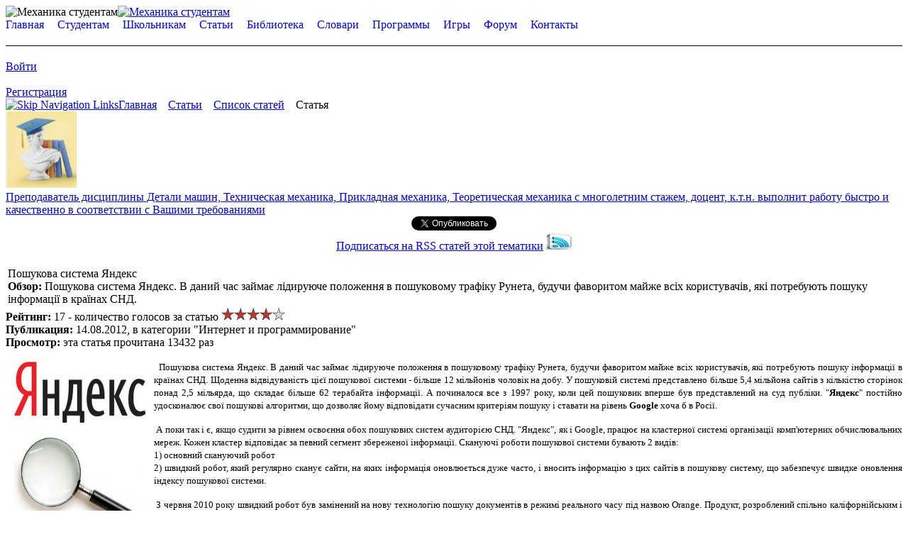

--- FILE ---
content_type: text/html; charset=utf-8
request_url: https://bcoreanda.com/ShowArticle.aspx?ID=2916
body_size: 58175
content:


<!DOCTYPE html PUBLIC "-//W3C//DTD XHTML 1.1 Transitional//EN" "https://www.w3.org/TR/xhtml1/DTD/xhtml1-transitional.dtd">

<html xmlns="https://www.w3.org/1999/xhtml" >

<head id="ctl00_Head1"><meta http-equiv="Content-Type" content="text/html; charset=utf-8" /><meta name="yandex-verification" content="4aad798275e244d7" /><meta name="b8023b742f3397edabf748d8b461a1a7" /><meta name="robots" content="all" /><title>
	Пошукова система Яндекс
</title><meta name="author" content="Web-studio Oreanda" />
 	
<script data-ad-client="ca-pub-3250200481545529" async src="https://pagead2.googlesyndication.com/pagead/js/adsbygoogle.js"></script>
<link href="App_Themes/Lesson/Default.css" type="text/css" rel="stylesheet" /><meta name="keywords" content="Яндекс" /><meta name="description" content="Пошукова система Яндекс. В даний час займає лідируюче положення в пошуковому трафіку Рунета, будучи фаворитом майже всіх користувачів, які потребують пошуку інформації в країнах СНД." /><style type="text/css">
	.ctl00_mnuHaeder_0 { background-color:white;visibility:hidden;display:none;position:absolute;left:0px;top:0px; }
	.ctl00_mnuHaeder_1 { text-decoration:none; }
	.ctl00_mnuHaeder_2 {  }
	.ctl00_mnuHaeder_3 {  }
	.ctl00_mnuHaeder_4 {  }
	.ctl00_mnuHaeder_5 {  }
	.ctl00_mnuFooter_0 { background-color:white;visibility:hidden;display:none;position:absolute;left:0px;top:0px; }
	.ctl00_mnuFooter_1 { text-decoration:none; }
	.ctl00_mnuFooter_2 {  }

</style></head>


		
<body>

    <form name="aspnetForm" method="post" action="./ShowArticle.aspx?ID=2916" onsubmit="javascript:return WebForm_OnSubmit();" id="aspnetForm">
<div>
<input type="hidden" name="__EVENTTARGET" id="__EVENTTARGET" value="" />
<input type="hidden" name="__EVENTARGUMENT" id="__EVENTARGUMENT" value="" />
<input type="hidden" name="__VIEWSTATE" id="__VIEWSTATE" value="gE4ZLHe/JkwMzobmjcOAsKVuqU+56RJXwogfwuQOnnBgc3sR/j6jb0QUwRDdJ5U9Tocolzweu+zB0YvTRk01sX3Ac+oR/pv+VDoQRtoJF8L5q4p7AwqGzhhBJDtH7tlV6bktvojZ/SXcyN3AKmRpXWzg23kzPUAp7NGXSYoVPRvSHhzILs8KfcdwfVy/Xbdxioh/F5xO/A3X2WG5PVEF6p9ygcoQVEjthzNgoYoqcAh/i+0+z22l8iuLt6Ela3CWzLP0++QhnVI0HrNumf0ZI1/T1QhEfmrW+oeFeXH9lFKtdDFWB3AMrOaUrRvlFFp5ulrErulJcl4UftWTpFNogxk1ZhGzUo7zd4fHHPLUQYHSxcWm/t94eKA07JBypqDbyZg10/[base64]/DUjTpcI51QESsy+RFsPmseM8Jx405FQiq5TJLqXxUhP/OIP9xSnQGRB9lwYR66iVfR/yCl8okBWZ1pBHwBfSlI3wYTlIPEPl1FiNKLGKiMOYUJ1LWnm6vb4MABiGX1jAipeOwLpUp2S69KmI0BS/LAaNWjBGPKayZoPnUwRvUwwNCxsEz/8xtr8arJf6NVgcbq57l2lgq2C0EJ778k4iZkTjMSsTxqUKku127GuochbC7b7zlE97E9PhbgHY0GPmxSIHgTYnz8F0DdYOdMCazuH8Os92yD5GHTJnT2ZCUVNEpCY/V+ThEtH5W1kZtmBvEIeULIQvnwaXK7cWU5QAAmwTZF2SQ8f42oTgu8EnHoT+6c3AVXNdvEmRNS/3VCXAUAanCNpgsiz6y9zbkerHqC5Fs08GTqs7F1ROkIfXCI80wnmCFrRpZ/D3ge1XjRWoZMJjUJzYe9rGYpb5ty7fSXxXdnmKIfs28W98NqBriTagCvvu8NLKdcRj8HAt24uSrUYlwFbz/ktAw7I8WoAvWXpd0PkakgYEQNRDwu/OO6Ec+HvFyMYpOVFtLw58dj3V8x6RAM6y9fdCXcGgo4IWoPtBiaa3EdwNUixIJuGlu69a3QTicm0aApkS8fx9hJkVzqKfzKcHlgNbP7utZd5GuN/z2xllBGGSd0Rd2biZrqgm9LsccXmJrj4QUC8Sbnyc/oSc9tPGUEHJO0A9RrfrcUIgr8crA0O1VWXAf2HnMgpQt5YO+4Uuo2eXHn+IUTlqnIa6y6zSUMw8d1X2mp1XCotdgUAorrVyed2hB/+APEles29hPyZo1HYBSyoZIgtsd05r7V+0+PsplCIUbKlJZo/a/mMY/PgwE8fL98U7zhxRawsu9T/Lbgit05ZBNeAj9LwlHwJ93xL+oTVx3UPhu3iAa5t/ph4OWSk/Z28zbRi+zU5cnBXZOT2CbLn4KUk1u3ysJWCqw7UjsEFacbRjKJC8dR8lnZ2SUbHda2cCdHsTS9M9NdA/Ue+9Iq9fZ3pJbx70Xs5YSC4EtCMS4nvKH6G6wZFGnpE8sg0GsbUJ8Pdg1PSI1CkkiVtbvqt/qvKV7lQqKRar2z/uZ/cWppYTQye1RWguE/i/EDQ0aG10V3qGDRIGNzT+ha9iNimQmO8xWc8lMQ/XP7NNHu5OGYILYonDKxuc6xEWQGRJDgWrVheTU6p+OV9UBwsZPzTmc87SDVKjiCUHw14bAP7x2L3+rEFtYWvYnktE/D8gPZH4woIsnUDl+1OU1BKdnBK8zWFIPT9s84IeXVZyOagKwxK7lm+QadE2xQIbcMS24dZCJQMc+BaLOl1TtOOEs0wD5HCc8xHkR1NxmKAyAZLTM/HNL1GqgJ4dExtKe4Fl7AkPQFllTdiyTpXQgbG9nVOb5H+DrVw4LfotJIMqPxcbCkkBRY/70A4vrucRsCeWlKkygFPcYUDs+TX/HVNGvUe+uyHjwt0eTtOmxFiEVO8cNEVGKOHkXfr6q8AzZ0yYRyFaPkCl2rGZ/b2o8STFmI6QEt8xwfN2znOhkYKp3cGvGwcQWM2mPIbQ2fMaej7rcpP2A/h1qtGPw9qSv4fwuu7j1bzSXhxOGY+DfUNCLdo+ONToNIdPMh3hBuOlFYkKZE87GI01wQ8wHyEvSdmdfWiAdEOw2mHecH2Lzy275/JfIRDkM7xsWIP3EiLHu0wz5+E0O4E33PXNTxWRqWHDTXJdL89D0cOw6HnUtQK+bDCXfcTd5lyTpcqFDewnekNBKSv3WqBsWhhasOJqj5/UZktqkPaUFeSAS8haBFPNtU9RXbY+wmcdArEAlequegZaHulC0Zlbeij4xKv3+D84fA54hmsWPxvVsNHucwiPhMMab7y6EH5w4CtkJbhcIfh8haCoG7f8+Cn58Z1iZpcgH3QBk9dzTajHlO6ycF+NIvwlQyov3XygL0mldAsL/kjUWCDhMW+qwjB9PlXnIylTRKlsVku6va6QoLDeizpxJW35WlPpFRehOLc0NUuy61mKM3CEFmqh/QR+/Bshwu6JdatgvxKPGftct3jHlfXYZ1jjfxzku2IrF6PrJ+gJ91zjQxf4Feyiq5O2PyyFYgBLciiI2QM53z0SaydnyYVF9RLEJ78E2GUTmuQ9yH8hpEZffx0F1ZU0/JP24khfXcCJLzO/[base64]/TAYwpeohxwWXA7XVC+sYItH+CWu4UfCqwq/qaOtuHgz/A1ashiX/DzXcEejuAAnkpTF5ES8NFZIrMxEAxKw7MZ+5J4u87sYwqOD9LYomIWiqQnAwjgJrYjM4bURDfJqbiYZADObzBS1yF0i7Z1tNAnZI8o4m1FCJBKPVg/lyLnzOp/x7NgR8kxO/IUzxwhXyq9wkGQ57JUFtPkravcCqOVjA83rdKT4FrPAK82JE9UD0/HctPpaIQFb99Wgu/7U/jVGcmf9fFrcmRI3frMvBoe4tSNym2Z/C3mNWc+Cbv85jl/4vsvQqT2Ovb/X3u9y1wbA+NK1HTsdIpRZa6UxCVGb11eWFLrzSf8Z0fc/TBDpt43fNrCiVn3yukNaOwTc5GiWQZJ42Fa33wHZkU0LUQsXRiKfzGSJ7JPPe/2OB64LS//08TJnIQfaRwg56Jnb7ZE9PVsQK6mYlebguOJVGL+63XJ7F4Vv2hQMr4uKbKJIiMI8D7nKHB84lhP1P474GVVYYd5D0M1qVLREuNUuGvX97rbE+jVQ2ZCWxHH0HBLesPdFUnqgoC+yCyVj/QXUHsx7QH4E3Rf2gkLI+NDMNeYAvEVEHR08Wi8rqVS5erKctO3Igib51gd9MX1AOpmSc4qexOIrsf5INMmTsonq0bJdntsz4EsttEMhDWS9ItyhNqlq5XxWwcZxEttVTEJIsOIbJpNlf5BHmrp/HyM28/zKqGQhNrzWbTcqbYc0NDSNPxNrxgjkqASU9q6FPA1y3Ik40aRHziUspduqq4NgZGB7+nqhMyuWPuwdWiDnIg76QYwsEI1eZqoAhtRtnAO8jRwbDVQMIYnPOBhaGZGaqDBWTQQsGneiZxplS43XtPskVDnizlS/ecwnSsQmc+TDfT17K6yVXEkmKBMLBpOGIWrmM/kSxj8BlP2cqLRM+HUWmKDZZOlumI2Bv52o9+t7Gm9FZHIcKp+jGzCuwXOFg6FcQmHO8PApedmotKFPp0V45L0Pp/IOOoNoqF1yxlS47JjhSBsANAWGd7l/Ojo1LtxRqJw2ER4fcC3sfwzAWC7oaJOZXN+VOJu8LfwWqfsZvK4IkxbRo8EbUR/M4ximUPhwZTEx7XagWOZPaFdQ2V4O/AszkjeSq4xZiETUQcLgkQugCv05yKcQ59XTyBHNJ1fXPEdm5PfOO8xfkrQxObNKFF8bPxqvL38NPs2Ebbej18CQ93AQLVdVKr56d817AczhlfXPISk76fK+bMrgAC0aZ/2NB3c9gk3XzBGIxskDwg9NCE/1Mdnnq/y3pPH51MVm0kfpyaVimhvhwPlQBJb25nXn60SUc84ovMSZWTziEs7lHUQfXQRz/LtK0GiAiDtVWVAluqKgW774uHnkrjermgmMytXVIHKZFoPvbGG9CIVkwu9TA84SV054TzqptRY29gZpv5q63e2El8XMM51pWIS/amA1nHfUX250zsxnfHE+DFF9lQ6Pd0ogTUrxloQkWVEtPOln2vnoDgnTyClxCqdhZvjyWgE+hBXSxpapWex00dfNYQ696oczmWJO16fKd+XynCE94LgIWc36h5h4rz76c6j2VW4twnWZQJKqWJP94uy9cp0U4BVpkoF/xgujchYCzSQhDqSaCrS8NfhktmdmFyvgDb1yrnNItZ7a4JR6iXYgKmqEd9TSC8YolJ+ePkCRZ3UEVCViCJoFhuwjllQmcyhYgbsKsA9CfgR/hzrGKc3WcSGjVcE4x7qntCJVHWkgRSdX2RlcsFgSyQ1m5eMWDTwMuCI+D2VT1RYkNLoOw9ywQU5BmNVSTRIFSjgosYgUquxO8ITXHbCLuISQMSByYEDBRQakVBiCT0RA5guhOUaQk1Rp4qA22gDwxnuNyzVN7W4YDtplSLAiKuKfrSlmHZUvdEH8miXZqXz0/elseLUFtt3M/PYe/SYcuLSQzPUkDqZXap9Di/O/ZZfOtxcU8KoejTTN61hQVmAzUYVmeQf+REzzGUWpWB8DLmtkDr63ZcPjK6SHKg4Hw5b8OjMSnqPw6864xkB2weABrkBbQ6EcVEEF2w/+UIrYaJKF88C+7lT4qRJKKelzh9RnZfs1+zkb22MjEamDm/CxYa0PVkuUSYdU2x7h9BlBAF7OR9yprVXZwREnc80ldSGPOcqGbDLjf2ivPXNNePfPiT7AUMO48yb916ltOjxpCPS7+kayJT0DPJM449q5QNACx5mk/kzmsQ4O9UxkeU1YHGY2dmxLASZ6GXtkBvTTr6DSqgpDbeSOqnJMm9IZq5XD/OODchNOcdduk8gb5p0kCBGLmuqQJXjKb6eynM73ZnraWuRKhxl8Oksyf4zfgWyeKjO0ELBQoX9v0OEsGS/zPMlj1+dRnZPBqORYZTh7zp26UKIg2Xe0JBs/H4ybUD+9Tq4IAivw/IyqKLdM8dpqndunt759kxfXDg0O6PHoqQa8Fu4bBkKAVyqAN5vQadikuumVnhGs5jGiFKtRem24LbB5rzetz3qjf+u+TzGp5/TYQTVTciDx6b4CsRQqJ7AM10if1e9Yz61VCl894T7vmADmyCBO5HH2O5w3JslGt8Qdg8zytPbjnrfN35jY6bX9EI05rL2K31iizW5rVG3Gga9dCXorAe/F6rRGysbm8KnCNqRGJPdWpMJGVJA2euEQa0Pz/Lm9vqnvGDuqYTWpuSn7vTS3E6W1azV8gHgCdlF99a+Ua0LmLTYhapbyuXefq6vT/X9BVA8F+4/GoliwU1uIds12awBQqBXvwYdnhHyUVvo9TWOUsnu4IgrjiMNbeD4WnISznru31m5Ln/iNPsCjqDpUaOYvN86dVGJ5h1jSzSQA4nAS4mejgjSfT7G07nLK1XztHdPPAQt4Yespj1SqOfXMCxeliwdd9fEut+6wMQfJzafDlFTlkQeAlrtKPUEQOH/BokjCMSL0YliudO0RSmt2y/zsjn82biM6u1UVAC68Wp9PU+UV9w3UiOQxyahceGlBuOKvfZJYSChqtU4NJ7xsn4S2PBnAqUEkQiBI/aX3K4D2xERMimMVHNgWE7nHWnmuT5+rirT5OTtyTU4ETD+r2I/BPtgauMbWH0ae7k6snHwNKD/ZPrl+BCiLPAaWENWYwfJnEFaquReVfRjMfl5rdcIsFiTVUYYjDGLSDh/jrHKmSb4e/fJhVWKAHUhCvVlLgjm5tvWc/j9kJ3/Z/7c9ycVXqarRhliLj6eIYYHn7XzdXrOCbt7RLCY5L6lAQV1pIfVb3JsI8wl3d38o7nr4CRh1KdB0/fy3tVNw0AFwuHZfV4H20iCpw2bDMYR5TkzXa2edL4jBC/E2qnqRG9yh18Y0dvoeNbutA9J7L+V3sHa2vzoBZYI2Vpmn6bfWsVBERxAGQhcxpyDSW664V28qK4qXzyQ/qwdnFUEWGy4uo50/6qzliVPE2HJIxXhwrg9peFkTRAkViIQpqL77A34k4wZLI5DY0WhzMQHfHxKd74rQWnSzX81rTcg2RKnkcVN53bp8/gD5ZuYN8y9Hp8vQInX9Pl9B7qmq5FFXd9XrhIn8EQSXuI5S04IQh+morIoaLiCHUYiiIT8DgNVyyI6qRYZ1oB2O16tDPWS1SCSQJ3UnIT1s4z2N5c/cXvDQgCK4lIYX62DNh9OAC/ajXmY0nOL5m/bNFMZ0+T7yJaIvpZLWJGJnxegOx+IheYOKb6CddIaeEoPdvfQFH0PR95mcAsS5HvLsLh00MzyJ8nhYN4AFxQYaMhnqQHIPL74SGHdJPQjWg7GNy6r+RC9Hro/xVNH81c12jHhc3YsIRObms1+lQEIlUKjrGhoM3JsM2DH5D8qINrydC3J798+E4J8JfQAemjqAtcw2i+/7hrxPC8vT3BAANLIYX1MxGg+8YVuukcbZrl78GiuYRLETezbfpsvda044iaPpUtVgPz4COzvo01zoAtjD1YH47U1uKWJFokm6PV54xaXPgQ2aq2wp2cnz7J5YTKnM5Gpe09wwgBwLTacO+9F361+/zDM/X/HaKRxco+WIwwHjdfhgxynqRvzWfwDztlOiWUG0Wv7lHH/uwuXirtzQSlAwMWFHQLy2uc4ZN3beCrldJ7fQHWhEChU4JDM5weGJwO/uRvhQCz4F/i6cB+UnF5I3mPsG0iNpY+IElsmSG0PzGd+En5A8C9mFp7wp0HxFSFCIRF1r32OEfwrNUvZOdBfgQ/xYUfv+g3Ic6oqaAnaGb0GircDKHLzpoV5bSuj9SgK3bXEu8yDNJmOAgXfa6Ow9MmB4DOrkvwa3of5tm9xwizd+1o4LNQIt1XbH88d10dhKT4Rr8r/UoSBuG3bx+vFSB+RfiQ9pl/[base64]/Aubk7tpI3qRRaLvs+NdxH9ANHT8Q0yIwANjuyvLtLm8OFeeiKkOJIlLnMaUoBnwHdh34dACJL8CTLDkCM7Q//usF8PynW9nFrmbZwWEC6+NAJbNWF0WoHIyljFjmfmPDwyc7Tcj4w2QEVkwUPmxT+rrGbSUqqnEn1YDi9PIUaq7szgMROIUKitrkNDKXFLtG14Fi+cJyECEdUerMJ5OMkbw+fZuiIfzZwtGmCcnwuw4j3/[base64]/75TpPKTxlbO9m5mlgUIRR+omJku/XS5fOe+5gm59XZDxZ5/rw5whD0YqRNO0GHtNUJw4KS6TD0xaK+ngS88urbeyl+NxHn5DY4rpJvpBFI3RTeFuw2EQZX62P2/qolG2eWRFgL4Mcq9hD5CSqQ75b79+FaeiCWIYRUHMRKcyCTO934T/[base64]/8AFw3SebWVx5Wuubv7UY2lW8v7HgeENnMqpUHznPxh+gFGw+w87Bp9q8k6Dn7JcMMUnqOmWrBFF0HTcxqtRnTxuKM13iSyfkIrOLOv8SP5y7XvHxIJgGsx5sJpTLdUoxLUWV2x4tEcozbdCpIPuZsKVnaI5j0MAgnp3jk+gkp5K/nqDn934CidNnc5emEOerrcGtIHEbqu/LIQ7LUKp4vzG7pYV+Auk90cJnCRIHAvBDUXCuXW9PLAVtdXEMPyZ1s3d6hJ8vXW8PGDK7RbTyePx0s3Dtp7rDKF5wF7bEtXUiCqWMy3I85m6ANj8lZJ05DgwSdresKaIAEhBFukHL9u8hqYVF7dTu4V6Ih2tZ8jlXF5zvrn/VSx/dUfvCSw74MMCjPKV6FuWAbD42xE7gSQLiImfe4wv/UnRdcplY0v1HBy9MZWbYjelzpaH1tbYSbfOXA3adjEfnecELRRta/2LouImI2Yz80x6Exme4FVDefhi5ktIS4V1qfZOks2VETlZ80XGtF+NcK598hVRDPE4ta0YJQsX3+CzqYghAkG3CfBqfqFynHOXG60D411QxpM6NVtVcwRq/955WjTwNtPIAt7eAsBPAVe9aCB+5o5EfbTbnkpjUdOiefs+idD8D0dBo9sHup0NiXAj56Auc5l/MhVvILZfmegIe/YEvjRHnJusVOAMzmOPLohdHii4WNuUqBe5yh1mD/1qluK5fUat2ckU2jwU1EUUhgcePnLeAjz+NQ+7F0SLZeoVnI2I042BMCumd1X4zTeb26J1pVdlO5/7AK2m1jk9UoSjX8Kcr64DDYNQSIPZRiq/rjOVy4UMIOeQTQErb06IO5563Jsk3AokS966/2aXNkpHWKef2Eg7dY65diBw4H93kIo75lnP6QXQ4jpu+aIDS5xxb8A78s1MI2aRopp1ARuSMZAH0fht4IWBu2t9FNNZD99Si1lBgG5woi6EmRApZDCW6xTqc1YnVAb2a7UEFLECd981M4glrHWeR2PSJw1GscOil5p7gquW+CZhHLDqLXOBl8HQ6gJjW/20bhf5IYuQsuoikufoPc6bcMuA1FAUPuyxg8TXmIYUH0ENVrz5JR9q3Nqfi0epo2zAp7jbz/2iGzugR0+BYyHzL9lA4Lk4xRY7w44bf3+P3wC0k4KS4/mTLZ3Ukr/GUL05T6ZX3p526GQBw1NhU/5xApLYtL/867yRw5qzEUBOq6U7mBvnYLuaDalg7SsKD0UHxHXIB9T7QVX96wGZHVp7xF1IVkc26Zb9QEfQXZjUWgs+62Lp8DfO/mQn1JT2ivwlLIv772Go+pZQPL+/wLrZde04cAO1vxjQrgucUbdqYEwl7LArzCdjv6c2YOqCTezfw1HlgynYDBUwaNedspTz5Fxnqp5HszvWLjMhh1vt4hy2PzXFaQjwhkd133tIjwIl2vxk5aUt29KWJ5m+t648rETMguBts55Hu5JDbh87+oNuJ1KybuA/uChgCx6sm9rJPMIm5nFz7hjSwggFOSMp2U5OiMxQLM1m/M5DzsiEgemyt6rf3E2lL4W3T1R011l+Q1tJ/Bwix272Vgf+0uXufwuwtKRSbcapVGhEi/jp+UiqK/s/LbZL3xpSeLuL5Q0IY/RyFblTEsawQy6yrXjMGklOhIGtWZB43uRXGz8IHY67vLxgjV4nyUMCCmjojYH59NHd3bl+Gitq6wppt9CZsS4rEBaiWv4ev6d1xtet7b7j8fJ4OJmXhbbVQTxMb5iWTCz/sdFXiFmMc2pBq84+arZbmoDjQV+955lAJe6tFeMTOeUzAD5wBPS9BQB7BzwOKjGW+5mDHADasnt2qa3m3hxvbcEW/m707Ph1h+qOy8ngcBQAJqd5JEYprlqgDEc1hsDtziV+bC7AJDECOdltokBAoGrMrsDpNH70h9rEOC2dOeBpvZmOfvP6iD5+m2oo46xAABg2W+k/c8iqvis2Tbcuj41+8COEukE7AVKMjmt2rynlIVOE2+NAG39RyoY2KBr53D4zuElQKXGrMVpxvsz5E2/eAAYdbPAHA2zyXoRs33BZJgCnpq66ifTtH0xSB3w80FUvy5VNT6mv3q8xznmWov5YZU+X624BbXfiDBpu/UxlYO3mMPE3644Jx1m/sVLm2Kndc8TN96YFTkUILmZNa019DmqVWyJ6yqQeRlz1sRlGfjqkAKgHCSdWSkCszdBdh24yKege86hd2Pc7v51eTnbAedkKH/pDiZcaxeXKPIvi1ZalM+NitAlTJQw3J3wd/kNBtIOeHxxK8vi7jZ6UWixYAZupWCANKtN8G5/[base64]/8ZKzN744Ygh6MAxGJxCEXRk20b6Ja3F8qYkLBO68YwdgxgNQdvfzPEn2ecTAiKEp+sAlC5nou/6LBGI0lvz6f2s/3eLU9VxNzZiO6unUhuaSm7+vvqY/0FmZIksxJykDxDnhRICIXo7Yr8UTkWtnfgsREVDoEklhnyjWFJUaLCNZpB/CBekY3yEgkaoSWD0bF99F4+wzLSDr9zTtMCTXKrqjmWaBBZ/wzc+YkZHuwDwyybIska23RjFOtcK4X+CoSVemr9koJIN9lugbc551X6O60gzF+H7kt4uEW18JjSgMWu4YXnrvJ7jKt68AZQrHLLfSLmmCHDlQhsw6VEoJjVISym94gJ6MYKV+ji1UQOvSWCT4BQNfHE2EbVXoJ/WDepovd4WfDYqROOb9oVxN4rw5PHvWpqVVlYaJL7UhAD0LGQZsddvrWQJsbdKaldRKCD5oheNY1fgmMGT+0Y5GxFRIxw8npuGwlHMFWjG7e4k5Vg7BLawcQzolrAyd66nckaam+NUKeBx6bKcMOdd4a4YpvrlGN//t9XClAymO6Izv5MMrRWs5t+fsy8KR4Fhee3Jw5yWwkKFjVEhJp2im6GiE34DZ0aSY2Od0AlzTH/FMzrBuyvKZMlZbY19uyNRyGTyocKn8frxsRQ3EIaWsxl90vWIG8h1jLxwx5E3VCjhWm+UZwCHNwWc3MguP4REGwiYkRBQnlFLcAtxN/SYWxCKS3YpdeUu8htnPPZTxkpRMZGz57wqFVN3PA3NWypn4oRz6kGD1pRJ4ecaOEWOj8ls9UzHU/GVVBaa6y88fANl7g7oG8smmuD6ueFrzzw8vGpwKescXEFOZut5qfEHfsyWwI+UBy51dfdW63wE/er+137JloxZIO2tcNUYCs0csZkddVM45JHDk3QYx0xAVBp5fSao6yxcV0cusrsJGfjJPYAG8L8ZaewZMzt0QQy5e4W0C/P96Si+8nq7jJ9sdDgCDAX9Vzi0sJrwoYf6TOykCzcE4/[base64]/+Fvjl+/XboRSSa9jd8BIm0+QQ4gJ7ePT6/YRL5UjcATx5QbpZTpR9upm2hmtoL7Xy9tw68gpTduAsxw3idGOynFFH0mFfvW2Rv9Z8GI/[base64]/7Aj8x+/juC8jHpKmb9teIdGmTGHutKpLvYteFpLxXFjtMmrVkgEyzVanH+cYayPBEO3H4RzJ2pO+72Uo6lMcL/CkmuEHOQ4iP5s/5G69RVWvy/AZ2zqw9xZUL6s0rA284uoqjRVUYn/n7r5OiKm2Au6FzB0Be4oeBDeMm6cxXyFzxH2cBankokiYoAz/Lya2lYAnJ1KHYbdt4IKo5l2V1naq7+9Q7zO431fm40rpaO2FOxTAuMWXpDDE/dxKTFQ8hZJTz2a8CMdXQ26G+aZG0rYCucrb8AJo7aLsPg8ZbhzX7M9Gvq25hEvsW6K8OD3GGnhIwU8NsT5BTSn/KcQMZkMJAya+cazgifi5BkB298Ps3Ms5TrhtU+yBlBj93ul4eM6cBg/leXCKNNpw1zsX/iBpmhV805b4O3201g8OEfKB3Gugb2382FNn8ogzIkSJtJFCerkqTkexoT7NmPlVKNdIG4/Mrm+efTEOvDHGH6sJTB0c6TR2L1d3b7vGExKuDAsFfTLfSjfzIgiEHvrP0ZRqo+dj64VQWVB9mVsA7ab54rKkHagNrzTdQXle/41WoBfrVmVGu3p3dncQlvYQvDx8+8cB+h7ySbS6JnkepcMLpFEWMfPka4lcwz/kLAGL5mBg/3Ikde24Rh2kd9DD+gspqxjpEQ4XafV881jUgMfJB2CJ8TJXoQ9lWkBZbVNnzYsswHqDLGFtsrFy4aFMQ4PbrH4wVRArlbx8KI6a7W01feJtZkNC1JLbK+Smm86naZ/oWb/CIXuR4OeQusvs/zp6GhzYmhpqt12J/R6GB6OvJ2TP2eyIxjA0pjUbh1Hl4qYeR4dJ5y26Ys2YhqL94vOGYml6DuOCyaUVw3Y/vnKqy9FlOlmhlprxuhi9i5h0Hts06oT25BPnlkyn9ZsEoFSP+l8EylwwwdSwcJKYFQAbvizW+JghEi3/PkpYKPMmyzaUMZM/4hurrmeJI0tpNRChshkfQLJnLqCN4UEHNLwxBDNXDv+uNbQZ4kFyjOihKVH0n/dQoerNKaUmw3Dg/yHco6WrUxnEe/3JPLIT2uKJtOxuAkDdIPJocWaXqeTtzVxOXlVN2nj4TOAbx2QuvxfBRjR5uoBKGGqx9hB/Pjs5R9bwqwbOcBMr0Gh+MzUfLHJcKBxDmwxiP685OurGoPb8xgMOicfingB+WE5NA2Ze/b8Uft4fQGE0OoyEdUt+wpB/0qj82Z791JYDp58oK9Yyf4VUFGb0FlGL1AB698Kpfm2O3GH5Ems0cb1BwPYr6ZRl5RYP3ZauDN0lyc+nINOxrJzMsU2oaPNAsBXJ0Uk1gdrhrHOwcGqe4fRQ7lm1Ifix1L9yAwCnF9wl1+5lusVYXY6JEnoXbVPGRyOEO/WbrxQWU9ZFhG8YLAwggViiAEPMedp0y3vtifWx3ZoML9+VAotLH5IsqzE2Z0DUwWbYikxjGVqcWtOyReAkGW/kHUpQQiU+x9QvTUiPwnTDlGkP6ZRUuwHQpjrQc0twzEsHrzR6cF5PfhreGXm/4Zzmm80XAiaRXBn/P9/J7aBr5SOqA2IzdATuCSiAD0WfcwgSnPZ/fFEjyYQyQMnrkIqNfae9FPFkQBaVFDCRGoq94agWGyQFpvF1AKBrwS0Yqp968ByKa87hOysZIOh/7PqiIDuxKbDzrX8x42JoylEofrX1M6IvU/3q9r7CHKuhTiL09W3NZ4yuj7v+8xC6Vtc79x6VJCswc9RjGjpyKXsE4HvUU98mY4zxwvE3WhHfr4Qzz7oQSC3yavxeoMe5uMmeEOYEOIi+2I2tSNbQTxl04RRyiaSMFnsuoXl5QX3DuYSrTXJVfSuk6/hc34pFfDWZ4M4sI6Lz4MelYfmqlzBg1sDGcyOUYzU6ugn9/ossVR1L81XWKV/GNdHOkfa3x6O3QauSQDhn4UI1RjdSu0EIcZVV+jGf8AschV7QuFQOcqpHJa1VZaUlDDE+11AMvJ+4UoUH1rcSlBqIzaTtSMIy4BihOWOp9QKps5nt88ADXPc9MIa/ZDfDY5NuPAH/BoGUj9YYMUPFfJ3mVoPG8bipUCbDYR8x3nMg2+tYbKygwHapw2BGg4SczMzacx4K8GPGIeoC6dZ19/tlDNLWvWP33IoGq+Z5UM9dpHRGZ75DTx64GRsBrBd6wLfu9LoOqPjUmstzLmlfTZuGfL7nb4KEZY4Raiv5uRhFTaoI1WwSbrKvuPMxHKRdSGr6MA0XxBNIA33Tg+ao8eCQ4kfTbIrYKeeKQ/BiQRmVskKbKIweR18sFPFYAxfgPnc76ByEdun5Bd2Uj6wsx8ZSgq4X4QBjtu1V/jBXa9VAUOy6/LPiuWoTLOOgtwANDFET1ZPaNJeGEOdA5G9YtLfj8BSmBVwFA/DtGM1laI8k3rRoKRCHXCnphgznuMCUAFM6b5+OBR1SD8RQ6Zqm4lWJWFAvH2WsICfuFo0PCYn+lLBu2pg3qmCoCqZKe7sDIYg+XZtiDM+HQtw052X+oymgPlGMNE+KiN0zZ1usARm/lPoRv/dp4lYzl8hSKB/KyJ1dQcoXqwOLxFek+fURXYPTPqvo46LaHIbxcVHe+rcqzEmgu+xUSQivLQawfUZVpA98OVX+KpOY+cIPvatiTqJRj9CAE8QqOs6I/JHKddkr3y2RF49roEUzsKI5NSuUiLLRu6RBiRibPj01GKiLbmQKHEIbQfam5zknbsfT1vinfpD8VlYIDZVhR8IQVhZ7IVinU2wKTuS6WBROR2fhzkpqk7n/cWkIHWpPTHRl26liij++qjSVFCG6GuZdxRg/[base64]/XGQ+IsgRLIKjh25qCqjJfna4hjZZyApqIxYQz113mIU0dQu8n68RysQA2Uc7NcbKHmepR4cGCDMih8feQf5BHldr16I2DtcuNH9HxCnPF/VjAB440TLeVtjKv+8x4QCr+kDc/0cmmf6lcYaCreeAc3FXLHPKwAil5T9TlkhpUmSLCMpw0Jngwyxr3vOY31IV5CFg6/bSMejX/mwLJv3/FrDm7mmmifwmQtZlfcWe16Ffs3UVU+cy/fEedM8MipscSXa71w5e/KA4wfgJSRhdO9OhKHAGNNAYllH9L1FhTdgNwQnYzyubLtF0JGBTxb6bj6LhdgYrJOsnSEhHJT67JyZ1g5/O6I2QcHHTagncM++m1ZBgO6Q+N8IywbFfCP2UgJkYwdJYjqQOQJu1PGb1kNyCqTosxDbfjFvSY5tI4VHxwo2BPZ/MQxRcLzfwgMRchzmbO6MSATC+m1x8MTt5yZKFhPCB2zTQs2RHF2ALYId0WdXsLepSW4xCNGv0eggAH0PCdk5aMT26KknMaAQjb1+eXmbzlrgHTiH/W7QVv9c3ObZyBAlIydPLh7pRKF5fSnH3qxygpUuNQROZlAO9wKZOTot/dJ0hOKgEWenaHSJkU/QGSm3f9JgndLqFpJRLqZQ6dmlMgffw+JLmuLBFYpAfnT1uM+WQmGp1rEFvzW5J99WCpet/T+gG31fanDPv8JhTbnrSi4acpyy/z4LABZ5AsLNdDyWtc5NsiuDjjMY5WYznt5eBNi4AtARsAmMZhKC+C6DStZzu4JtC+RnOO4MRm6xB0q/QaX7xxCgzHV/50Ra50G62DMWsZe23ZshY9mnaGgGR5/mCEdPHjDEdPgDgVYJQruH5oYNCLSpwBnZeqz5yo/wjJKEwogFlziZf+W/VGMa45vugVhIU5oqN8GkZV++x8agVb1Ybm3W6EgDkqxnZXP2IAR+LxQaCOz3UEKhg8tv/reEJu8QB6Clt5Wy2XFntpZAQ+6ZBN9H9S1I0LTuD0h5wtnfBoJLTm+AEpYtixSfsD+lxXUlbcaI7gYNhvcgpss6PKVmeonQgy/[base64]/yOrwl3HirnknohvpDw4gyAbsyUF+e1TBXQdhMvodAM76paUU4a99qP7TIPxDuWWyf/[base64]/MsXVssiFQKp4ZA/0kxvrDBUxVWz+D1dt6DILjIXTT6s2dCBQO5HLt72KiQjWoaoEG6BoxXQOBkcV/DXFn60A/[base64]/sBdNE16X6VRx7B45GgDxf0NZLU06ps5CoTsB+6L5LvzODDqHG6QTJ/2i3agu20BPDbD6lwitrr9mqMAqbZwIbs9lHwTCkbJ1Kpe+USLsSfA/R0efE+TaH4cyKIN3GhJ1+p+qZ044kZ6CaI2g6og+CX1aiTHdTfxeuAHlBxMLwaQvaB/mBJj6QNMGJSiyPaVqr3nrleSJ+EYRBcTWhyTcHiM+u5DrAb3/4m8GtvUdKGNUGaCN1fSxkKaUUkWzlk7mmj8lUBamvVt3NXU91WQ47Nopxx5MkmB19NofUWfWiwWyCJboc4wfALgomLHD8Dg+hE2NetXuZBER/GWZsPtYzghZzxof4ixoiTdJbRTFVQfhn6+J0w/gwvQiREdLAf1KrBeqvhPqUVAufS+QbmnAmUKXm98vyxdkWuPmqzqeK0DXeSky7l3mUY6BXaV67NW+aI7rbtYVEQtxcb1ZTRlKHUdSwLiMf/ry4vx8dALnqFGSYSSbnDUncEvudyFhuD8wQ40Od57zfHOV892nDtfZ/2IY39wmQrOkEujUZz7+DhYOoNN7AFE8Ic6KQkR8ODlttf0W8HndhyU5drSeuM+nNsf1IvZWZTFC+xXudQ/inzVQWJB0nW37iA/4+sZimdXUlJeaC6on8wc0CpjStNl5mi6EPVILWApaLbXSuxHQ4Qagpc1VCu5jld8TblLdkIAVdOGmDfsBU3pS6GgG95LUhC4pYmyIGcenq2lmV9F5HFpg8RGQ7D/2c2/GXSyV7gIdNyKLG8kjnOjkMQZUaWZMsIR8VWJN2RcTVXyJlcsnQIMzN3C0XO0sW/7rCyRq7ByiOw7FpBwZfVSfr5ThMlT8tM8S8xE/jMgMnh+Tsd9ifRF8pccKX34nAYGqmU5tZ4eHXRx3M8enSgcX0sHVowH82XI2ugYn2nblyIdeNN9dQsUZzMcCdWz96+Kfk1GuC/RU6LRiEoeJrraD1jsgngJTYTKeYMrUXHTALBclGNOFNqdy1qDwP6f5xOtPGzCJaygCez1thafS6BxMFgaCQNz8FIhy2GyGDBTB7v6/QcJWgAj+orZDMBPV8BJ3sisCm+D9pXTiFiuZMQiTSdgxmxPBpirB1VxpFFK9rj1mXzyrJSvOPFFIP/[base64]/wDAxWw6fvlKpi1IE6PKCyAKYufjnhq626nOIGAV+CUOntp7rvGUikaXjyODm7K3f2imFFrPN0mTMmXiTzSw9tLzzVjBXy/GIWeApGIDBBkd3T+ZEDHnJdYhLcRk8HKi867dL9w8IcQHIz+wdB3DyoNgO97g3Ij5DoUnssMpO6nf7D3+o4hdCN+rYiKv1M03PoowxaRC2KG4lJmdsndE/w7MnMdAU5covncwTGFx2d/A2rv77hfKcLbVUVht0U8N2QFRNxUQhUntfdbenBA+OmCGvmtTbiM81CvHhTYZy5HiEKx+cLtuTPUj8D6qaYSmRZishMvnOQ53iyda5xUwiyFAqki+/s1iwhVMcnWVvVE2Yn2R86X+nO2Ou5Oatr+ptuaG0aidEDwq5m2z8+NnXRT/EaOsMPFhJQrXPFHSG6T6ZEj+0u/yjvH+fCSxaqjoRRUWbLEOMO2xhw2t2t+9pPiOOGJDmqXnXdzVv71ivmbwwiv0pr5DT1SwpjeNi6MT6mkENc6CjwOqya1IDshxNOdbzK+P+0R8w9Kj7ljF4FnFZ4zsDZKVzz/5aQgHuqch1uV3xut2AlWGC1TEaLVEsvgFaR9DZkhx53TcdFVbSDSSEKYjjRLzMJuGEfnRqCR+o/SUdU4xQ3e6UBT/i9C/rV5oC+s7EGPthLYEacGUAeATITh4z9yDxk/GOHd+fKO9g3y9FnspbC1P2yAxSWE6jNrxX1EqstnB5T5qLqpGr6OoTgaLuknmRqXyHwrNQWVWdk4/XB/WSMpJ6wgCwk2e237FCL70cwErufCVqHzdO/NxVoyq6n5YISILPQ7GnO5T+81+hoQUh2eDBszWBWfebvsBQwVXbSsIipfY8wwu+sH0dHCj9prND8shRQd0tt5pwSG1/[base64]/VnOGywLfqLuHKXGtylPr/ssu3MzAqF9qNDly59RuI6OgoDMjY0jgq+t2p9le6og9J7Ei6EdVuDro1MpwU+wt+KeYAbcOn845hPPYtSnsLgEqKQcIOs59G8/oD88lWBOL+OdkezBQ6P6FJmDwyOdhma/mO9BCn2PKoCqZ06OKhqm842kP6eDvNyyldBA41A3q6N8/polxNFI+q8s1gcMLJPT8L04JWcvTrPd+13rUYv5+B2QO59s/8ROoWBzBvVWVDT9mkMqENVeEyP/fYLs27Y805IgZhulaFr0e9fBUwPGCdimG68+kAWaO1n5sAdHo/3kESVDzH8O4eMkciJkjxXKyfvv347hYMRGcfAThsMNm3UKbO3eKtxSszNj0fjrUbj3mNQdD5WR7dZqv0ZLSjE1/POt4koB009efoC3FnrztBq6Bu6FrGcKfmxndDd+dnP2i4yOqLqG+vXpnIgTlBlJlqBGIoqvspBvdltQkneYN+oat1yZfuIddU58rj1kjjSGrXwYdwG8Peq/y2Ftx+TNJWyWLtrW80zTCFh5dChK/B/XPX7vTaFCaVdlIwL7RUImE0V27XcxzM9pReoN+WLlcyPQVLLgclC2EAo9chdprucNUN1Adf6flUn6J2LTo0U3rZip52evrsV//Ed1ka3EpfAk0gnqFcJP8v0DfeRFnqOihy1LhKzMAUpWZ9SSi0/4n+CBVe0oISnBSuSwpIx7XlzTD7qt+S0AG8xEYrUtZlI+VOt6wxG9f+CjwKYtmRpde9fDtN3L91ZNCIqFVt3PQiBQjOVryb8ODXNLiSiveXtVAMd/uOB0FOMD1Z5A2sH815SDCUVngK+UCPxgaYE3UEXSzMz7IsJtlgCf+19+RQvj9sXF2/4QLpo5e+x2FoZIUnBYZbUpA3bclWpoZqut1zw9j0yNziXAnfUvJkA6iKzuC/fDLJ+m7qRJ2T6yLtjbMDJePyG2LnSpzc4tff/mhsTKERphmlQjWpVbsZi49BSov6Vt4AOW8U6cg1iM/CE9gLUtemBOxdAh4Yy/aSincxa8FYIVidp0H3Ck98SJawttpWxu31T+LRbVuUWAjPVkHFCJ5QaT0cO2eW9lV1cTQTv2X7MNJ9Oyp+nuTOUcIntHXZckdseEKVtH9oDCbJk858HxtTL4BQqdGKO/cReG31J476oE08FJJK8pRfSEKQhk3fslV/IabEZlZXpLPPIpsZSQJOp5K/8TD2k/j6nzxGrBN2JPwHa/nSjVqlEGZu7nHf75JHlvIwhgHAdwWGBK8+9LysqyeH4GeenjSeSVfKl0fj/sKrwXQWmIX6hfSROCaKe40iAErNG7FngCxVHxqGVBtWtdEZUGxGtumCQ3tRqVDtvdkFOzl52sYQ+jS90WTIhphsQqADjNYjmDGY2q2cniM/ZTSJldcy9LWv7BEjiP/oAsBeM++tCHLAmvSVksRwnTC3k9zMlvSyIfzlfRn397D/8MbFoLrH13c1MUwLSupN/[base64]/eSRsP7G999K6QcXXwarYXUC/[base64]/KgV2anmE+aS7auWsU5vQv3be6sA++kDnUF415MH9cH3pGCqmGJysm+Wnil2fWzsSxX1YfpZEiAdpWLDK6TbnsHBGRO567DlBg8D4udOWvxox9lXb6zjosj3KBGIYDVQ1KQKk1fxOrM3HTdtK85ECs42tO7/WvO0nMFwhzkEPkY3p8vgrx2xr+5DSwqY+MwmlyARRz/ZWqnJCoi65FWAqUG/d70De3SAfQUx+3onihnwi92VX38+sRILAInGEBZxc0jvUlOy9smH9L6aTzUtBUTyXIEClSFIy1gsQ2h2MUSA+xIhbCbztxkvJLoMokXuTSNz4GH8Qz2mvA2HQjREKhoKm+7aVZSjWe79qqN7NQqk4EixweumcBwB2uA6CWXsCdbW+/1roOE55tM7y9TWiEAl+VoeVHDy4PWZT5AMZ/TuzSfRNtBEk3z+Zi+S1L/8ierI38IjjDNE3D4YMHfG5DA/q6VdHpFbcLrsHhuXmTA+KLkkjFJIPY6B+mBLqkWdt7fnMnnRCOIHF9THV6xI7FgxvKeDfdkEMXk0YkZFJSDx+7b1qz9lK/3iIIEaWV/kURA/8wTWdTfsP54ipKnZBucgP0ThrswYBDtZ9cCLBnN3qEPCsqyIxo/WUEuJSxIiBD6ZQ3EkJ56nfvelZtUfXn9FlmGAmowTVAHz8ygA+O9QzdGTKSjksSRHTaBQCCKm6G8bCB5xVDtLioQyauMFvmPjWxZ99EPUy+Gj+T480CfwiuZYCzBDjftu/[base64]/0kfOXuIr5SjRHIR8KSG2WwraYL1Ti3rt5QAkGIzqDxd1EdWir+fUcVhzeOR0r6c8bb3lUD3ln6U9wECg1AwbmpNKdgyDBFpx8RI8zcLFbQhuhBnuHuY92g32PJ8JAR2b8dp82iciFwQ1o/fYPeobJwesOCIBthsAV2DRWw8XB08h9+dfxQVueydoykeZUcTy8Z5p0HCkIawJYOgLn77aCOum6EpqLPlNh7PBuUXMrP6EYDwiZf9Pi1KOL0LvcKc0wN+waiSe4e/3bnxzPSyGvaJdughe6swB69+M6rO7ND5RegAIGJHU/BA4fXb7cU8UHXbR+UEcEhwqCbk7DuYqESB9fG4Y8nbvrlDR6akbLzFqD1F4f6fWv8r9uKvIe5Ke1kbMAofNcJ/HJKTMzrY04Vl0EFslRVkJxLli7wu/p9L4tClbSu7gcBkF255v7bXhz5ZpWBCJug2pPkJgU2ksQInp3iX66hrAvL+OP3eQg/UtUdn77HjYM+vqVOtp2cDw3cAixpeOEKeUMf8PEjuKNY0/NHThYTwwbdxBoeBaq8IEWJufJncDkGJIF8jdyOmpFKzyUoJor/PFlCEcWEt2a+lrgnb8ewbg5GMrwjEOPAm/zUomypAxaF4712urFdHmbXXr7W8cG4fGkjD9xSi+0eO0OfC7p7ERZYCvjdQ2gzf1moAc0r5AdoUNOug24Rs/uKpMlsZ1uYI4TBZDb3K0qBDvu2gV6fwssUhb1fsTwAR31E03XuEBhkpYjQyi/mB+XmTUEXfNFPXDlZiXlckdhTQT0JcJtaEtfmOsTKxTwKHWDlAtmSUtWzPCXDVpc942tT4+rY2akaT/dXMDufvBpTiKgvoIFKyG8BUjLhKbeMRJISGjPJmtjrI82oBeNJHzJBpv8zN3JlaprjmCG7O0PtkUKFhn/42mO1DPtyH+iutotpJe0ABI80H/9y7X99vsqRncrf28rMMsl4JlEPAWiO5UKbxwHG7ZSOhHFynBltSBpnV2SqHWVo8q/x3E0RCl051VwXLiZ6l6UXghAwqKZ8rtmtySEgLelouY7MxKo8+s1OCFkpFqsNeOhGpy7vIRst7qWml4xq1BZPX0HrNq0dRRUSrNs4CtG4aZBCVzp8ufKkICPXbCUBteBZWF85RLzxRpJpXiluMxfQmRyIFBiqqnXgyIhnsv/m57ukhbgT7sDuRH3zsitkTCeQqV4kW4RrPcmWKKcM4/SWcfJX0HZa4sqSh+yVC1z4DUTf5lRWkrPIQVhYBtUYRCxcS2PWDLmiXXs/r0YWQzRCIbZpqBkcPvVRWJgQDB+mwYW2GMcVu9HVlBMjYBb8F4IPck4QYBNmiWq8mzEYi6wVEyC8obdyF0245xmEWSYlF/PIsm4MNR+X7Z8QmmtNR44NiRTNGZ6+JvE4nH7vJkbcNpedVcBHQgDchsQpUPxYufkMtEshMjgZsBinNjXEi/5Kmwx3TOhyolugGyVrZ7b5tpB12pfLtTcP7hxHkTfDynZX/GMghDLYNmn2j6sptNlKzc1ONve2VPyCwDE9clNnmwuZWmtzoD98MM/0owzlIU5cGNajbRFpmQfEertvnMaVHjXfo/M9b+UysA+FfzF6LEyqATFl1NIRFzY9DcwBWBs3oFkPfqHdHm4kBrXiDfMiO7ZewNvgYwk9/9b/mSLmpje5Ak0fwPIxDTDyqUGhLhksB25KubngGZF6sGRq+gs0/Qm8NpiBdr/42qmNvKNcUIIQqujKlhkMgxEZvfI3JES9HMWJI3RtYmO7/RMF6VUJOkFf+7nfphVwDou79EZyDFrdg/VbXLiMjKJNcUoXit1EhL6oJL33jvKNboPOLTqCPlC3aVmG3k1U6l5c6Kh9erOLZ/Ha+hM+E/Ku/F9b8MHdiPbjrN3SgFBA/A9v7XjpWqBov0qiAMVavYUNqnhTO6X3yvU2n4zqWYlO41QYHsIXzig6URW9zyPr3dyXF7ZEn+I46VGx/jKF3NmE/QXB8GUIntfX1/[base64]/p3ijrMg5shwpP6bSaGGPJbf9MbI5mLi+3c4rNv8FlamHGegbjB5F+2SYa1V/FpuTt5KyHq4s59OZSeExbiETLv7sh7nIfGkAoXoxTgp0rYz+c4Ha1g/0XyF1+HOEXgd7zwf88Sjy8MSpz2FjjtDpZOfEKcpPBu4MBpbdy8MfbUpm7x0QWFiH80CJfyjZjQOUNEfUcmwSkqde/ykBxSoBAr4Df/v7QD4s/7b945OLoQfiryugrGbIZZHsAr58fUrQRbTVtPKsDMbcwl7xSl8O4VqX6ulU8juw8gwuoF5RU4GPW6LGXcea06xF/txObHv68jzXJYfuottcb99WkFzXolaHIFsdS3DsDPqe6KK5Ik3yokUjRY9UYmhzGwjv7xzY3g+STarbKyG4N8FaOQVSG89HoQD7ZKk8n10fAAuyhOQOE+j2dLsx+tBwU3uFBsPXUUPPBVQHf2iTpCgFhDHb2qB6/VBdPeuTUGqJxwcBJAWiY8VgXj94oS2OpKa5ylJBYkDbvRGqHM4evPtkjAl9g8L8QruzflT9TzpAxXkEL1wXvHDTIn3n2cvLDsXnLMZLaOzZoFpwEJvpJp4NHO2bzCAsBx2RutOVePDGmYOIB0tsNhT5N/Dv6A2q0umzKxch3SKYApwJ478BAdQjyWytyb/Ac0r7h6AKGZLJebXNOlbnM4toW5ghz3onzOgtgyWCAhe0ksPaXX+rIhBbJahNMhIGXz/hP4Adl/+C0OpZrs9Evj0LVI1Lur8HJq2mb2qZaov67JXbctUfGwVTkoAlk5HBotcMOr3QiXbzyAePV0Yci5BdTYZZe1LWRzk1PMA7BJfbWbCCu5UcwCXxIk/FmRjylzuO7XYYzI+FwB1ZZUTFFXkYthPNA4D+AxYkb29O4QU37k0ZhzDA0HDFnRWwKsJXvUCNK8p+j/k4kesx2fKb6ziJ28XXsKIcJxXY9vyvdiieEIlCM+rWF08gRIJee0tfZtdUUFsOeeZzi+0Nt6VlHb/o/LwQApKPxOOzSh9P9dJzaAjHUW8BBOwi0/gaoiX7VsnnpTMjx59+P82LYl6YZlbg6KwdqqnONhDP23YNI/vq3E06koiuuscCWJrW5XO+4I3qwOMDe29ri6VFS644rDZKavo2wSU8plMnzcy17IKx8bVyf17xpAWN11VZks/[base64]/4kTYlcxNeRV+APap0bxuF9Q+w1CfkHftnKh88ad5qNgXhMOmR3Woeewdm+R3y5yLeS0HNsLWdRrgvOtCVdPvtJ8Ce0+O+VKYWplGbUNtvKo5JIvEqWIZDB3okK+i2lIQQmq+y/FBvFCcYRwtPgyYq3E5qhn3v0oR9xEsokBY/iz473a+F9x6kqASIaA+11lbJ85uLhJjx3ithoBoxkniuOBHNqucnaXEFcvtevU6YNKk/lx1QxXLm6HmJAxJku48/xNK9oMiizyjBN1m8VtTMlnfJT7aH0qtl5wQfb6NyUbXI4IB8H93/oOyR9kVtv7youu0QOvHo1Bf8w13+qBsb52GHzOytS5ox9O70kipMhjgbW86pxYbBej6Qtqb1z+9L6UnXphWbmWp4d1jEXBdtz1UJud+KynQ1ijHitkCE/9eBbTS5QK4ghedem6s44JXiNFybkhOamWhuQwZLeflQh1TdtMwdgPGF/aGq8g42aIPyuiZmNwhXd1hdg10FmfUlnkE+nSvPDrBI7OjQGdnf17HZtaQTu2ow+Xs4X7RkYQUIu8+p1CyDORzHNr8bjxyCbeI1fnnOHT6B9YeBvV7S/2/kEqHBN/2KIs3sjOq8puXEEJY6oZZU7V8aEc3xFM7KgaRXZ3J0cL9rTPF232Xu8pWzvrqY2MHmS00i/gV+P0u/Xs+rWmlIHXedGcBDA7iYYoFAdkWM+8bfQ/MlChW/Cjwn5lfTkp925CiKVauZiLvG6/WXOe47BMXYjUHA4emh4LCBlGZzBJw27Gg2NsaQ26R/nvUpJ5oBb2PRGBo8HUoTThQxE6ED+jANYVO+V/sy1OJn/JJ8YzUxQ3aJbcOTDwBatR/wvPl51KARLmZ/EJmsioQFPJVbCj8V/X38NQslV4eC9/q9rN07TR6bUqnrQK0f20nvlNRvD32XYYHNaDGXVZ0HsTeNbM2trS6d79zQL0nut5Whg6PZiJbWapTy+Fl38P6EAbMFHLAQtED/Cj/8rRTTsbEX0DNFm+QLLmaNqW7dphrcW5TdkeDS8EOcGbQpKGT6Bj55qs4ecQs/KoKUMXP4b1DHNvfND4sxppLXsghuZkq1JSbfdxRvEMt6LCv2zOwLB88uDDxBfQAE4VNFEiOwyohF5TPmcSqA6T/t5wVtn+KY+pJ1uhuTQFiZFu9sVwOeaFPNRFwb+JiB96FeZWr3N+BUZ4tifzuA4bVkyQYC0WGIZ+kO6dYrGIx7VrzsUmaPWrkl21u2f6FPtFEICObKJ1wmtT3IFqTPlHbQEiw3Qxa3d/M0CdzYllxWyZVCj26/+QWgpyP/hXy9UUg86LcU6FkLLIrs0aRnNbIE5apiH9GqAXHa9fgKRzdEzOh0bPCx0NhwH1uJT1Vb+D40J1JG7LECpGO3VoT6MqYF5IrXOCIhGm0jhNb9gJz6krGZOMSglzfuek97IwJVaOnk/+/ZeeKpCPoAhu4NGT1S7lT8kM1ntV8RU2PbiuFnfGLzMXNeXhsBqa7PvoOxvR8dfYTE616YO664sjjSy0oDSyXUMdFJOg2oNdE2nAZxxE9eQZDx6DFyQkO2q6yx1JLLJik7Z6aoZ7K6KQZL7FGYkkcu/2r+dpyNNNntuTushWMOdBGbdKGaHTb7TIyn04YHThQ9kIY7FFwZ7JOBJsfIGPgWDHNKpvEwvwdQvxDiGPFl0gA0BwEkmi7eXSJQSASZ+dzq7lrW34MsW3GfWuuit3oV/zNkaybJ5A66hyUYyZ8nQiT0EPNeGuSKEekglV0zE1wJfjZDDMDYXVM5yygo8xmT16yojD73y8xzXGNDrL5eR3r88OB4eJz3zOppNMT3nmtutOj1y17XQ7x7hDe+IyJYMebn9NdbET0vZ3tCq9PYfneIClYWUG6vzr2vwqNgKkaI1nJ/s9buXK4B4BOtW8Owesdib20ete7SQPaDoedU20M0X3x/OLkXiCQzYPCcFD4ZNFZvJZCSTQwx3Z/ADCv/XwQGaba/IIaVYYZGgFcvIbBX1/fLLtqfwIywNunkOjY10LWfoJUZjainidzSMpaTMjjsUBml1WUP2+ISMXqaeItOsGaxVbBbPXveNy2G5mQKdNhvxF/oN/YFuR9twitsPnGMoayr7M9jTXCz16Fx78aOr+KKVOter9NqU+z4MpawXX0SM4ugd7gwc329e077d54VAevdKZiKafXOKlJbt6UoFwGNR3wlhrT0xNXAIMEO42bvJGt0wKul4VHVtK3D6K/MIs3ds8rVW8QDOmC0/yj2PwvV+Xecsf9zIa1jziYmbOZ1qN/TjssTI/M2vNAuE2rMFZ3qO/CqEwXoZG35DLoohRxn6ixiOYeaBKWprItxR7jjkfby0qKHydufun6xrKHmECrV37USNC8aaZdPcVvvoo3qDJ2uoCF9erfykCG7+GRfDa0u3806c+gxu0XiWAp+WOiBNej28rzWhn5l7S/mkV0dO5qJsrgChILggVr1u2hLPvU8LN6fl0dgN+VBEND79IM5JGGlFXDjA78D/4qtPEBh+Z7CeFRF4Sf8cPfDcs7HFg+IWhGJpetfEQd8oVCTuGBWffEg4udKbbYEhy0to4q0hyeqEHlcG/5VD5ZHSsgCRP4rTYDvOiGl0MBOBnbg1FCnfaOiSDKVB8nUZlZ60Dxt6hIDeTkr5ij5IN7CO/mNHiR3wpaeeq4z6xT2cbDYESnkjs/ZdSol5ZoZsMFtRkRGQAcVGAgI68TrGAhcV1tXnlzr9iVimoiFEN6KyZOi4zKkTerPtIApH4CO6y4vTTae5F4YSIYn6XyVsb4xX+j4jy7l7+u/Zbu+ze8jrrfDQitoLfVnjGiaJwu8SQnE5jryBeQyh8C/cQq0Rs8wOuJz1KpOTVBahp9C2H5TBQmmmgxHmjSMCnGliK+DgK1ZqcDQisa7haxgpROa6jhyIy/bPDSSNzdo0cEpVYivQcygQlwSz8deXa1zrPeUYIRN6ONJcgv7K2u/6DuWTjqTCuqi/iRisL61CcXgMmI+VsolJkoSm39gwxIT43RVddcItFN13AsLYXVB0etWB5kzxnbqLBEq2p6Lwo/9AVY6+rAuZQ2ab/FFlLOMxe5BdkPhPQaCmdqF42lsNmVh3JuulALXTpVfkfKH4ovh2zFRdaO5wN5g3xXGCq6zZhnY7pRUdpVtyHAHDGpfd7FhwPeRZBFGTbPoB0QxVEC8/QKzxJeT2tyaA4acQCvec9zv8FFL73zHM/gf3006DXEqG9820PVGvi8wMyQcrSqQBARBTU6+SWbOGQ24ehQZoTKvL4YBPiVrHNEaX+MdWmkbT1ZefMVn1yu//0fd5+n3DVln7fKi8s64qTY2KHFP87aYR5qBchjQzKSn1lsUQfRDXonzCkKww+P0oWfGM8ids5+VaSXwgt9+yk8mhTWo0NGeauTlGrRHb7IdAP2V8f0MoOxhei0c7rFjkkszG6xaqupxZ6Qoa9/kSZyyPDEToBzWVG7FaQVeYBhT6rvWeeaIzRFZuEPvQ/[base64]/tdC7aurVoM0G9xnQJZqP7OjiRlgWe99yr9G17MyI5pttBkJVimhMhrojnsq3VfG8u3AOe5UpIBleKaUSM9DBvmBpKLwPulgKIalK9xK7/BBpFpqJCcD+VORQjtJDf8AroayxDhffRzp8h3Y5dsyPMKRTL4+hrJ+s0mEm07PQdeNw1KlCmo4Vd229YjjbP0p626QWK2Sa+hw7JhpVLp/8NxcnJrEpMKeOmcxM9vNaNeB6slvOn/RwYJcwk+6Okku0fXML3Nq9cMxKlj4Os0/Ybk8nMKz+8evlGlHbkLqgpWS7OLLceukt0dvylTBszstZU9Llicp/hEORxsAJYUfB8OSsmDGcoxtduWGxMZrYGQ87zYVL3IvCnx4JSc5U+Rdd8CnoJIZrZKj5rQZtqgWVMcVpLGx3pfv2UlQNgXLGphyCJroOfznIYqsjHrow+n3l8FZK/Y1sujj1tP4mzegL+MgNdaweQ1M6u4csscN/xZrYoq4TdaRSrkhbPuZrJEMDqJXHDFJPP/W/9DDiaTB25+tJysK7pLIDJLS0fKo7U7s9ptgV/g0wYFYkvmLfc1GPhs6owGyFalQ1OIHzkUlNERbJRey4n1VqL093VTSDsWO1DLBVxUWzCOqSFFkpxOcSSWP9VHS2uB5H/I9R1vyZdQey+tXD8LQjiVVIa9U6jJ+tl6/RyKmIfKwu8z95haJsNiADt/j4M+TXT9WOMmFBNWTlGEnKXp0lPD3tCtF7Tp3fN5N9jfgI6nvJYlqMMyEnRoWOzArIFgOym2DCxtTxxNTP5LRYO3QYgJl6f3UOQSDHoubjimJ9/0CQ1O4F/NJAmLBUzwWKjd64untWKd+vEY0eOwgUEH2I/us67o8+fReN2w/jqAw/Wv32+/DT0SIkChxrgWM8N3W5+/NmTQaxJVqjrm+A2YpXHDqk8AgfHijOm90R5GSTz9IWc2XJgRbaJ4ODYsKJctmj20JzarQYJsEJemkA//JdlIg9kkeuPe2nCmUK4uB8OX1nkdMdOdiFLbqZ7Gm8fEsVhetmBZr7QXxcBDQO0Cq0Dx/2n+g3IuHCPI+UAuXEF5zXRWXSy6StMKPw3vcM7w1YeVSvS7KsJ9VNio/2eKVKdLxedSQRkJsJzzAd22zWuG08UuGXZ7CPd14/aUP6Z29jhTPQ6vFIK1lC1LhEFaX67osvuNF4U+nwxQOG9WIGcOQC3T/j1s6JkF5luRfOwzbV3gAjsubuJFE+3jlIu7HwR56i7zB5CmCtYLc+8GrZBdcMDwVjN8ksU6fvMi/gV2GQRMv4fXvKd19MmfC42/KvS6rTh/9+1vXc1/z1IuvvrQB88tzFnKpLtZsEPVroxMu6koMuSqVyGX766EJj68xQNb5C907U6ZYDM7fFY0IySdvOCGInUz8pXJ/[base64]/6xa0kPtZ9ODUkaAnjiDTdriQf7qUkt6hL7ZprbSX4yQsO1/UFfcL8pa5c4CN6sFK5hXIIXCwTnWiUYZfjYq1tJRX0lotBpPg659/twuTJzhnc7cR/6Vfe4sXGeG0HnAkr8rTve23rM000+9pvarpeGqQbsX9NXhysZzJydCs0rMHZvEXcLFgdFgOFCOibg+7Ai52IG6D5SVH5G3HPdh8sgvNc2wjKE1f3LDaD1GUAaHiUJJ4wg3omhpUGTq65qbkeFSU6pqyGI04U9tZ5oIVKr5hMgRSciAz/I9mhHwwv+aXR64iH1w7dJ9BEIahVm50fivVe3HcJRl1hQQ2O+/s4KUwwZnyU/ufz6pwkP5G9AtlA0WLlsPQO44WInC8vAhyozDp65forLNuYtdvOE2+YB7k5ZjeGGFKbXQHyw10xJAFV4IwWGYET/7k+1uA5a8LHQlOFviDHomtuSu0jt1bIWT0sDwBsKC7aLBVWgEp6Y9rM5EpRpDroHvdQl2s5gD4ldfhMShl6CJUsrXIA/KejUnne77R4me7y0gFRe/039jISqM4M4AAssvCY8rhlpMzcV43+hkctbVp6kgJUiQTAUGC9KgGTJSU+gEX02q3Giu9bfr2QkYtcgiG6OnxIQBzbUfJv0NNURgmO2edtGoqkMgJTcRvv3//s8+7DNgfSeHgMNTQImV43vuZLSy/ron4aliZIBEHsYvxRHsOAPdTCngdlvv+8yLaLkejKkxvVOIJxGDuD590rDciXVrA+kQj2vsOpiXydLQvyid09SaTz29u7afPnVk7ttfheLWjfY2ouBq/kDEuPYmIXvOW/GK7rcmAKjwEswgtPiJfMoG3twhpctrQPKACNSaHWGhuNYVMcvts5WARwdbTkUucPW+fF+GM343UpGJD+BLHgIUR/NN+bmPxpnobFsHqjLP1Qfde+nEDgzFUSsCQh9jNwp8eP0KueiO/2D4rsG6kP0x7s6t/HCDehCdBf95uBnpcqrB9NlUZe/9FK80um4QRyga/wRDZ5cGfpCwytZ5o8clfGLsr3bXdh30hb/rx++M7fUy79oPNYI+ea/xFJLtlETNe3V9PG8S3eJIao8BU9XC8MJ2MSNXIVRDwIlZyKXiBnxYOtAFOa8c7hllmvlk8lap96wYMLrSlKMrvbrwOckvvb4lvrcU8bWzbvNb4KUozSixNH7QHRMG1Ng9+x/zrhcBHjCk4n/9QMEORUS/ZkVEoAK+rQGpTAYeZSzxWN0v/FFfCLxNdBSB45jbg8xYzRa6SD83epzwjdEcXrXtuNc82QlmKe9cz8vVXBWQl+3VgDYB3rJYGaw9nUpU9ud28tgEpdWMGmIM4RUBanI0/rIZvjUb2X86KkaSxEaSHg3+e3ZYJfaamF3cyU+BlCAabIhOpJWIcMKnxlElsRXg+S/CWLv4JhDClCUYi2YLos5DQlPfrM/P0iXykDp8Cd0/Lw3n+aok4+BQm1ZbYaD+K/GSm1wg4mVDXg0kbfiYcPWSFg6f74LDbg3vjQDJYP3GxqDD8eCiTzsNlMQE8c9le2WAajKOAu5grSFLMXRIowpNrcLrQ2nlZ+qBC7y/8dN4RAPF9hVBGRSk7q+pIbNinnXMKGvysQQHP/6+nxOgTT91xa6OPajJyCskeowwNcwuC97Gy5hdn2yOebCtB1I9ab7/mHc+KLQ1S+Q+EdRUteWogtZCuUWwHz2vh0Iz3WQEiq9UFaC5lbQdiUAxeBiFdfR3jzZvy91VGr59OIkbPD16g1ZYLzYMkWL08KD0byuiDCEgT/25b8rzJzzVF7jgjpsr0mDV3ovu55sOEkq0dEwem9OjfNwgAXNOjflVsg0aEnZbdLgsJ/ay28r5PqanwZW/g87vFhMnd04BO4ds3fNQRLBO0Idm+Ruxb2GXUwjv2jqOcAXxZUL17se4WvUM7yF2cnU+eSNckhVEd1ehKaTicMuIPo/dlA/ddjAZQVSrh4/nhtxO2PU4uFuJo7U0mn0A06c2bIED4gMoq1/65mZW8aaNArQGzmb3Rc2mixsNSdRaGQBX8xPWs5F8SsBTh7Ulra++p7BOAzGzJFhsRHhai7LqrI0q/0tGdMr4VEW8ysPXlj16mZ3quRb35yS5q7z+pjRnyWJf2LVwfD3sMwISClCV/nnNEWbiVHnDZ/X0tn1hqBwWorxDeYptW4f1ln8Ar5DlvG2DOSuMEXfjU5m1z/G3gNfDgEsqNLTKChW+RsJjyy3NKIXFHyjRJ382XhD/jb7DmJEp519ilm9AOukb0R7pvfz4YtBdhn4m2aDT2syy/oPTYBBZZNLP134E+mgMob6WLtk1YEBN50OAjpT86PcGm2DF2fJS2b87FaCf7clw21j0DIZgLkRUCIRwNRB8VnMkygqTJeROJOyxMq1ajvOR243mehjSmCpq7R5mJV8+kgkjQ3F3V96aVdj8Ym/h6GZSTdacN2ijmy/upjdZCcWAP2bhpG80XViINSXD0u9RKn6blcmq12f8Zvtqmw9o3HCMEqkmhSk0hVDihsNT7b9+hb/LAR+AK0Lncsy2lE4MpTKtoUJ6U1w+udqBHwM/MWsE7WQWZJndzDiJs+dhvwh7wPgrcu3y9ivwM2YlfdFlTAgbf05V1S5mDM28hu5JmnLWVkXnaOUmRrVBcACTLMh0aiuUIUyD28ptfXZ2Gb2+ZN3SdclzfLUEaoKw6YWzYPA/kBl1jRzH/[base64]/x4TIr8MiHAV0sPkBKpC40eqSa7huneI7rrMHQSn14HOxL6ELa8WgqFWoCb1XmykOGlgvdjcMp3H9wrgrJMlwbCENiN0bnMRrZ/BHTZQBjxIoZ2W/MvjJit5BLVaqNBmcmYOi8adjBMtmSVEdl4nj9SeUMMDIbqLomaGTxkfqz4mccv8z3u9klmwZIYw9K7HJDs93VQDCklk0xq61bWcDj6g5yWS/qcfHM0Wn9Hb6iRxSlwYQgxgVV4GhtkJOd5zAA2Q3OhSx0QcGlXVkR1XuKf/3kYaMk0+WOsqCj9TUMQ5pHbG57KWp/6qlUwKhL2D2+nAW7VG16nWsLuKeDRAvdt2nG6qMWaPpoGHqhJVgLHKQvD3Z8yfYABWiL05RuxAZj3AHG3fg+Eax/VjVsYL2/I/gKye1xgJr3VybKzvduA9AcneyU5MwYNJuc4N/JlshdaKitAzpS5pZM5PcAcUGPt1+1OY5P5KJwX6wTWwHVM+CJgQNIm7/DzCUwqW69lB9xg1uxHDYXA/U7OawjU6x8ScJmQRHGAbEtGh1wpN57cL4HnFZlCszrT6nFG7q7rNXh7F+po2tvRLSmf706wrm+v9w+WoPEl1o6n2GLVgZ3UfXmPW0XsnZPa2Xp4x870zrPRGm7IxHhQ609eUcUMXeQGz4Bt7t7pRhOdcHGsVrZGRz8fBslAS8ra/HiWfwXViwb8Fsy6dqoxJea2aQRKPcGcNPublcCPAinty7FhT2DqsRMngA5J9TYqh7hpM+znSudjdSTWdZQLLgDQfvPvJpJ4grSXYqVvuoIoSDfxRBUvpQywMf0G5PQVvOsrZuncvFt79G3gtDQWn47uAQiyo56/r1tToFhglxDTi2LsBNqBauq9yMxUlgE0kygE/tW0kc+UuwBq2eiQ0bnFAGcnPag2s/RuU0GuQN+LXXf6I+B6AdnpyhmaWDXFk+De2T5OgiZ1JLrG98w3pTtOyC7SqmSizF0hEgXIDUjpDSdK4chvQ2/63xnph5LA5tjz0WVecpR+F5KGuUUU+v8uMSU3Fy3WQdmGELC1ducV0pLO6PUG0N0lUtLkvupdNr1BGQJ7ckzIsHiQNwOTXi5KhGj5hQjlhix/xdv3BsDrGA4ekPqZ86X9B1dAvwiRinNg1MAEzN5hAMVAWmDVe5g5mQtiVdZ3eGzkS96KIF1fW7fslNs5NUBD/R7Jl+4W0LTk1xez+kQMMZIVVyslOxDgj6sYT9P4YqFmtSgRaIG2hBCoywsXNLbLZxUeCJmHHn1Ru9WQ7JhZZzqv7jbQ0elQIrUJS8Tv874LYsCEZWi31Ea4/ZNAeD075HM9wy36AN4bQBbqVvIEVYm4/boNV8eX4CqA6Kfx9n3TlmfLSCSxP+V7bay3RDYrNPY4PlUxCHYvXDfnv09ipRJWV311zuJGSBDYDAEXj470ubWKOQaBxzISs2A8nSE5+5W3C5D302tn+uPfnTaCOvOfcZRCvN3X4P92pSBxK/R03MV+MOPr9YmHP7rNFKnb2yUPzdC7+/jR/w165+bjAYSN34RaG7CHsJboBi+siJrE/Gk7NYl2HWTzYBJLS/ETpfHrJ7Cv+EtczbX9O9PL5jOsaxq8ycnQnKTHWCk7zJ/lY+5TrxQsDxbbNRuPR4DdopzBy0lYA3iY342LlPa09otWtMk63Mqfb22V4hGdw8x3EbVUWPdtu+AYcnz8NXixhQ6tfua5HuWy4d48TOQWkS/2NvAM9CyiDT68hLlXEyGiarEmSq1LFtYM2LgVDuq7Tk17NfrkEHnLQ+lELbRH44lJ2S0bNryrOl78d/+b5gkHIan/hkN24T65PtWLZb/AKnKlzRRnzcRSbJD0KR9UWeayUBLWU4+mZ/hn5fmnuQrqO167Uz/KtFLyMz815D94JxX8dfY2pNCj90n0temi1000fevKmmlleNcRiM60kIHPLirj1Ae5jOccgcNfhX3rnVSdRUhxem+qG4nU29bPNQ2j2+Gic7o4M5gxPnLrDK1URQl/VAjHCVupzBba3wOL4eIPpVrxDTpCPmz8qZWhR2dd5f4RUbjIcHjxb2v/Fpwuo5gvMcarg7ff0cg4qz9TWSi09r8vylrmZuAwS1VMbF2dqykb0BdI5rZfD1iR+XPCORd2OqXK/TUa4PxtghqM4uq4oWZlycB5Um1CYMgUouudXa8ebvmgG7mZNKBAqt0paR1rSP7OwqVYVZfUGIpCJAJ59JOnN/WtpNzeuXeYSzha7Y2nWh/EjGG+fPm1IaYVSdJv17gkTgjBm9z3JQX09dF6B1ocZ5iC9NWQsDpC/C3wE6Sn8q33UxXAARvnqcNPtfekV2ARRpAx22YNhDCSArjvSO0jPetfYDA9V+rp8AYxiD4YRhHfrboNYbLooYlfF+0e7nBbb78ARVCPoyqOJUPwleVtdM6li66Tx65+HcMdQMJO6w1QdBALD9tdWCFL9jLKvUsi1hFyJvdwzvEIux3WTO6w5ckm/OaoMJnu+Wsnc//k7A+U38Xbx3AKyPCYuILAnV180RiHs6qBJFGjMAiHJo7yZo6rJsPuaEc55r6++rXa4wQ8bWis2T7B/VFQEAHLEJ1VR2B6ZwumYy1P2/+vguMZOmUi3QUyVliUEKWRy+VjF7oZoNAF8ruK81kMFj9bEA0ReOi6Ewm3KZMjyBFOGcS4XpivE1gq8hUTmh/FkwYyppnroYPG06OZjVqulkfwhSB1ruLT6LzDagSABGi/y+hGtz3Qqpv8l8n4fdgn/1RgBMlgJJiRKLLvpotuPybyBtSuee8qCNeh6Zz8M+Vxu9nciBr+v6BScrvPyDHTmQi1vrEoNzCRQIuFvX4R8rTB8SJL7tZs6hNyxRHfKjtqQiTlNq60pReF1i955p/wN7cfutJvjgr6fmhIwAHbunbWVg8jt7JBD65VJnn3bHfMLXF4+oKbKodVlmkZ8PNF5RfnOzgqukk/YxV9MBS1a3GPFeH3OvhY37f6a1oy1RQ85D4u2rCQGZLM6wbbwaBAKuo66lI9wIMl1FHganDeAJgdv+VGBjZDkUceuiMd6tuS89f5TM6j1I2D/nbpXbsz0EFnMo0PFdB09tQJtwOxQcH+bwkziL39K2R/FNdXcsulkq/8BvzVpClxFvLc8w8UVu1iJ9J7nGkl9TYqTwMG5h8Tj0/r5QvSODLOgsQmH70hZanRTghQH6EhG0+HZG9CjR4Wal0USwNVTfO668N0+okBcKumCAYkGcAkjRNA5dHjYfJjR9I/[base64]/d1hFtVOQNuvNR4HJT81rMBvwCyEjdNdcHfHSsbkJZGT+Dz5dvK4JzIYbx7iEnW9hnbEySQMPhKgiZWuRFDH6F+vvPHkUp35jYfYABYRa0M7sPfbmD6M8TVNcNXToi5NCoARvORNOCh6h7QtEwhJpOWVPohhEjMAzXZ55/ccPdWQw6rA2O1r6H7o6vIrvkyzpUyQvVbZO1YTCMQLV8VC2tvuO4IvjL/JwS9DJPD/MCiWNAMK/lVQ3bbtQ7ar1F3UeRNL9432PydMG7CxajLZ83Bi02lqyFkPwBVOyHTStlf3eWDTmneoBq6jAY6PUdEdEUIlDFbL9TpdQb/saoh28nJ/90/S0G5wFHIMQgDPgEFi5/2vwaASkcw4DLLXCQhmPP3wTQW27iwWPtNBEEqhBlpx7u/LemCN7nR5WJxKEt/u3puc5qwkHR9rBcDm1Ic8o1+A+S04oR+gB74+k9jR51O/ccNjhyEEaUByRd236S7A2ktyQeMkJlH0Aubpt7Xf1gjo0vtrmhklS2LioH7ImxEw2ekXl6MZNVhhXE3u/wFYEO+ArUAe3lMP69//ns+f9ej79JGipQknNiWIjFey6ykvia1XY08TNUv32vN/MMynSnS8wMuK593fqyQ8VvjwwnNt4WKT++RvusfSeoHXkgpKn7q/6yG1t+F1Il+Izw0rZgbJqN1gPIAZM4dKELx/YHScRQKD7uOGzfOr2MQ9qSLI9aA8/MTVi90WlWAxOhlCHW+8sAfGHoftKfFWuiLM9WfwwXRlBwBC3jMmspI6BnDkQs7CoUwsoF+O5XZSC96sOvQR54Vhh95NmDMqihHYCgZ5zOMc+h2dfnJf80n/47QsKD2zPlcEV/ss4ZyxXpoG8zyyqSGPGCO4uMz7mA56coKTNUEZSsqBFlaX1aAQFZjqIO5dR5ewDOwHpAzIa2/tnMAVLEICei+aHvX/cB1AukEXBa9VK/FZRJpmbj+HsKubRxA3QU6MlUC7gc8pGxdWGNAzx2sqnSnkljkZbo/TdeVZccDmEB/MkLW1YAFc7D7MmZf78r3guJm2TJEY4AswzOfC46TKLZfDSG+QX2rhwyixRUAVrsDjYFYTBWu7VOrx0Aj15CdOV20ogPHdHfTj9dnIMdmlYcNdQwYmzc0ivMPTiBSqrfYffoFKui6H5lSXXyQXlfh/9IzlkGs/FOZJgd3BKJBT7p5GRfDZW5NdlPPiJq5qHA9pfijZSdptxrb5C5VRuWpDPEoHAMrkDoa6MbNCrInNiXBBKiwtfByXdHJgHXe2cdWqScWeavvWHlpUQ5rr/QB2HO7R5v2VrqBqDQimc1u/gy7k4uH/AhvImWRyrCj2ipC/MqrtxuGnF7GSdihkgNhKalwg4KBcAQPNYjtUf8tgNNpicO8yrJ0EviwK/IJMAB1GvtEzbzs1g2t54feL9RdaNbEcqaJDJemZ7iktXPXZZ+02QqVs5Qev13GxyRc1L4gtXdPW8+mbu+witPmmRTTuWBkLF52K0lMFtInW97ADBEAha7Upquy3m6yfN/m5yaRhKoP3FtAr+/nIiVW8szQDYlP9UMH1GiY3UlNmZ27fgj3xJw8iebWd2j8+HSdwGywfyVS7Gx5H4Pc/gi+aHLVqOnhSSNmcfECnuG6rK4GBFiwucsAwgebJ3o/vZhGQC9WdEkKDAURvUGRB+XzfV18ELcVDlQnDHgeOcCAyrQiGNFv+ibC8TN6+iKQUsKpgbObwXW3lxM5g+vrtloHdB1EZ2gDYzJ7fe8kZXWDvrHGF1cN34qOjB1glaPhfBPf1UDcgrXsqWxmV68MjR7/[base64]/POSo8jTxPLTyogEJeJFyHVbQ5zd4z1DqrPoldWnkkYO8gC9fwt1dix0oFJYSYZO0n45iMlUUW9o2zTGCe3+Gp5BGKGzS03nXPYK4J889+FSRuW4eqRWUhM9MfhsXHGf6dI8Xvd7TsIGPPczKhQtpAvxGPUdU1abM=" />
</div>

<script type="text/javascript">
//<![CDATA[
var theForm = document.forms['aspnetForm'];
if (!theForm) {
    theForm = document.aspnetForm;
}
function __doPostBack(eventTarget, eventArgument) {
    if (!theForm.onsubmit || (theForm.onsubmit() != false)) {
        theForm.__EVENTTARGET.value = eventTarget;
        theForm.__EVENTARGUMENT.value = eventArgument;
        theForm.submit();
    }
}
//]]>
</script>


<script src="/WebResource.axd?d=sh-d3RZ4weXkv_AWtKKGc51-p2jXxkymRXyIuYV9lronC0EsW4ASXLUHZfIU3KQg5t54zZRJytcaJm6Fm7BRMWslMpQ1&amp;t=638901824248157332" type="text/javascript"></script>


<script src="/WebResource.axd?d=HlIX7Ksflbe87VK62-RebbhYkqIznDvBiaqtqLW6_5djBtMwqXCpCqi0oo_ctRiresbXbJSZAL7kFy21-wmzxeDV_LI1&amp;t=638901824248157332" type="text/javascript"></script>
<script src="/WebResource.axd?d=tm6a98nKtxo8pW12ko25YhQxMW0b4epltjtZnEyNkq9nXGKshJTHGEopqIZQVMMv7Pl--q4V76xIcUiBpx7tHmQ7HY41&amp;t=638901824248157332" type="text/javascript"></script>
<script type="text/javascript">
//<![CDATA[
function WebForm_OnSubmit() {
if (typeof(ValidatorOnSubmit) == "function" && ValidatorOnSubmit() == false) return false;
return true;
}
//]]>
</script>

<div>

	<input type="hidden" name="__VIEWSTATEGENERATOR" id="__VIEWSTATEGENERATOR" value="A9C58E29" />
	<input type="hidden" name="__SCROLLPOSITIONX" id="__SCROLLPOSITIONX" value="0" />
	<input type="hidden" name="__SCROLLPOSITIONY" id="__SCROLLPOSITIONY" value="0" />
	<input type="hidden" name="__VIEWSTATEENCRYPTED" id="__VIEWSTATEENCRYPTED" value="" />
	<input type="hidden" name="__EVENTVALIDATION" id="__EVENTVALIDATION" value="8Vb8hKSc/EiTG/cCH3tgnpbqUZsKg0lEumTiM5hwkfR4lq6FmaPRX6/K5l0QKNe+Hob1MbsfoiDlRP9sxx5cTDY0xIDz1pB/[base64]/4omC1F1r+5oVXj3WdR1aezRTLT+eN2lw3yYrIOcqtuac2wFenc=" />
</div>
    <div id="header">

   
    <div class="tit">
  
    <img id="ctl00_Image5" src="App_Themes/Lesson/Flash/1.jpg" alt="Механика студентам" align="left" style="border-width:0px;" />   
</div>
<div class="logo">
    <a id="ctl00_HyperLink116" href="https://bcoreanda.com"><img src="App_Themes/Lesson/Flash/2.jpg" alt="Механика студентам" style="border-width:0px;" /></a>
</div>

   

    <div id ="header2"> 
  
  </div>
    <div id="headermenu">
        
        <table id="ctl00_mnuHaeder" class="headermenulink ctl00_mnuHaeder_3 ctl00_mnuHaeder_2" cellpadding="0" cellspacing="0" border="0">
	<tr>
		<td onmouseover="Menu_HoverRoot(this)" onmouseout="Menu_Unhover(this)" onkeyup="Menu_Key(event)" id="ctl00_mnuHaedern0"><table cellpadding="0" cellspacing="0" border="0" width="100%">
			<tr>
				<td style="white-space:nowrap;"><a class="ctl00_mnuHaeder_1" href="/">Главная</a></td>
			</tr>
		</table></td><td style="width:3px;"></td><td><table border="0" cellpadding="0" cellspacing="0" width="100%" class="ctl00_mnuHaeder_4">
			<tr>
				<td onmouseover="Menu_HoverStatic(this)" onmouseout="Menu_Unhover(this)" onkeyup="Menu_Key(event)" id="ctl00_mnuHaedern1"><table cellpadding="0" cellspacing="0" border="0" width="100%">
					<tr>
						<td style="white-space:nowrap;"><a class="ctl00_mnuHaeder_1" href="/ShowSubject.aspx" style="margin-left:16px;">Студентам</a></td>
					</tr>
				</table></td><td style="width:3px;"></td><td onmouseover="Menu_HoverStatic(this)" onmouseout="Menu_Unhover(this)" onkeyup="Menu_Key(event)" id="ctl00_mnuHaedern2"><table cellpadding="0" cellspacing="0" border="0" width="100%">
					<tr>
						<td style="white-space:nowrap;"><a class="ctl00_mnuHaeder_1" href="/BrowseTreck.aspx?ID=18" style="margin-left:16px;">Школьникам</a></td>
					</tr>
				</table></td><td style="width:3px;"></td><td onmouseover="Menu_HoverStatic(this)" onmouseout="Menu_Unhover(this)" onkeyup="Menu_Key(event)" id="ctl00_mnuHaedern3"><table cellpadding="0" cellspacing="0" border="0" width="100%">
					<tr>
						<td style="white-space:nowrap;"><a class="ctl00_mnuHaeder_1" href="/ShowCat.aspx" style="margin-left:16px;">Статьи</a></td>
					</tr>
				</table></td><td style="width:3px;"></td><td onmouseover="Menu_HoverStatic(this)" onmouseout="Menu_Unhover(this)" onkeyup="Menu_Key(event)" id="ctl00_mnuHaedern4"><table cellpadding="0" cellspacing="0" border="0" width="100%">
					<tr>
						<td style="white-space:nowrap;"><a class="ctl00_mnuHaeder_1" href="/BrowseObject.aspx?ID=6" style="margin-left:16px;">Библиотека</a></td>
					</tr>
				</table></td><td style="width:3px;"></td><td onmouseover="Menu_HoverStatic(this)" onmouseout="Menu_Unhover(this)" onkeyup="Menu_Key(event)" id="ctl00_mnuHaedern5"><table cellpadding="0" cellspacing="0" border="0" width="100%">
					<tr>
						<td style="white-space:nowrap;"><a class="ctl00_mnuHaeder_1" href="/BrowseTreck.aspx?ID=16" style="margin-left:16px;">Словари</a></td>
					</tr>
				</table></td><td style="width:3px;"></td><td onmouseover="Menu_HoverStatic(this)" onmouseout="Menu_Unhover(this)" onkeyup="Menu_Key(event)" id="ctl00_mnuHaedern6"><table cellpadding="0" cellspacing="0" border="0" width="100%">
					<tr>
						<td style="white-space:nowrap;"><a class="ctl00_mnuHaeder_1" href="/BrowseObject.aspx?ID=5" style="margin-left:16px;">Программы</a></td>
					</tr>
				</table></td><td style="width:3px;"></td><td onmouseover="Menu_HoverStatic(this)" onmouseout="Menu_Unhover(this)" onkeyup="Menu_Key(event)" id="ctl00_mnuHaedern7"><table cellpadding="0" cellspacing="0" border="0" width="100%">
					<tr>
						<td style="white-space:nowrap;"><a class="ctl00_mnuHaeder_1" href="/Seach.aspx" style="margin-left:16px;">Игры</a></td>
					</tr>
				</table></td><td style="width:3px;"></td><td onmouseover="Menu_HoverStatic(this)" onmouseout="Menu_Unhover(this)" onkeyup="Menu_Key(event)" id="ctl00_mnuHaedern8"><table cellpadding="0" cellspacing="0" border="0" width="100%">
					<tr>
						<td style="white-space:nowrap;"><a class="ctl00_mnuHaeder_1" href="/ShowForums.aspx" style="margin-left:16px;">Форум</a></td>
					</tr>
				</table></td><td style="width:3px;"></td><td onmouseover="Menu_HoverStatic(this)" onmouseout="Menu_Unhover(this)" onkeyup="Menu_Key(event)" id="ctl00_mnuHaedern9"><table cellpadding="0" cellspacing="0" border="0" width="100%">
					<tr>
						<td style="white-space:nowrap;"><a class="ctl00_mnuHaeder_1" href="/Contact.aspx" style="margin-left:16px;">Контакты</a></td>
					</tr>
				</table></td>
			</tr>
		</table></td>
	</tr>
</table>
    
    </div>
   
     <div id="loginbox">
    
         
               
                <br />  
                  
   
                     <div style="border-top: solid 1px black; margin-top: 2px; padding-top: 2px">
                <br />       
                     <a id="ctl00_LoginView1_HyperLink15" href="Autoriz.aspx">Войти</a><br />
                   <br />    
                        <a id="ctl00_LoginView1_lnkRegister" href="Register.aspx">Регистрация</a><br />
                       
                     </div>
             
            
       
         
      </div>
   <div id="themeselector">
           
      </div>
    </div>
    
    <div id="container">
    <div id="container2">
    
    <div id ="centercol">
    <div id ="breadcrumb">
    
    <span id="ctl00_SiteMapPath1"><a href="#ctl00_SiteMapPath1_SkipLink"><img alt="Skip Navigation Links" src="/WebResource.axd?d=sLBYH3f38FoTRLF7fnGQbZ7Byasj7tNjosN3hhkxo5guIwmSbXJuPpUVWt8hMVXsmzxdby931pqRq7U_mwZqIY3GcIQ1&amp;t=638901824248157332" width="0" height="0" style="border-width:0px;" /></a><span><a href="/">Главная</a></span><span>
      <img src="App_Themes/Lesson/images/sepwhite.gif" alt="" style="border-width:0px;margin-left: 4px; margin-right: 4px; vertical-align: middle;" />
      </span><span><a href="/ShowCat.aspx">Статьи</a></span><span>
      <img src="App_Themes/Lesson/images/sepwhite.gif" alt="" style="border-width:0px;margin-left: 4px; margin-right: 4px; vertical-align: middle;" />
      </span><span><a href="/BrowseArticles.aspx">Список статей</a></span><span>
      <img src="App_Themes/Lesson/images/sepwhite.gif" alt="" style="border-width:0px;margin-left: 4px; margin-right: 4px; vertical-align: middle;" />
      </span><span>Статья</span><a id="ctl00_SiteMapPath1_SkipLink"></a></span>
    </div>
    
    
    
    <div id="centercolcontent">
                 <div class="rsstitle">
      <a id="ctl00_lnkGo" Title="Заказать работу  в Украине" href="https://t.me/bcoreanda"><img src="https://skygams.com/KP1.jpg" alt="" style="width:100px;border-width:0px;" /></a>
</div>
             <div class="rsstitle1">
                 <a id="ctl00_lnkWork" href="https://bcoreanda.com/ShowArticle.aspx?ID=14654">Преподаватель дисциплины Детали машин, Техническая механика, Прикладная механика, Теоретическая механика с многолетним стажем, доцент, к.т.н. выполнит работу быстро и качественно в соответствии с Вашими требованиями</a><br />

         </div> 
                    


<div id="ctl00_MainContent_PanAdsFull2" style="width:100%;">
	
<div style="text-align:center"> 

    


</div>
        

</div>

<div style="text-align:center">
 
<script type="text/javascript">
var aa="htt";
var bb="ps:/";
var cc="/twitter.com/";
</script>
<a href="" onclick="this.href=aa+bb+cc+'share'" class="twitter-share-button" data-via="bcoreanda" data-lang="ru" >Твитнуть</a>
<script type="text/javascript">!function(d,s,id){var js,fjs=d.getElementsByTagName(s)[0];if(!d.getElementById(id)){js=d.createElement(s);js.id=id;js.src="//platform.twitter.com/widgets.js";fjs.parentNode.insertBefore(js,fjs);}}(document,"script","twitter-wjs");</script>
</div>
<div class="sectionsubtitle" style="text-align:center">
 <a id="ctl00_MainContent_lnkCatRss" href="https://bcoreanda.com/GetArticlesRss.aspx?CatID=7">Подписаться на RSS статей этой тематики</a> 
<a id="ctl00_MainContent_lnkCatRss1" href="https://bcoreanda.com/GetArticlesRss.aspx?CatID=7"><img src="Images/rss1.gif" alt="" style="border-width:0px;" /></a> 
</div>
<br />


    

<div class="articlebox">
      <table style="width: 100%;">
         <tr><td>
            <span id="ctl00_MainContent_lblTitle" class="articletitle">Пошукова система Яндекс</span> 
             <div class="articleabstract">
       <b>Обзор: </b> Пошукова система Яндекс. В даний час займає лідируюче положення в пошуковому трафіку Рунета, будучи фаворитом майже всіх користувачів, які потребують пошуку інформації в країнах СНД.
      </div>
             
         </td>
         <td style="text-align: right;">
            
         </td></tr>
      </table>      
       <b>Рейтинг: </b>17 - количество голосов за статью 
      <img id="ctl00_MainContent_ratDisplay_imgRating" src="images/stars40.gif" alt="Рейтинг: 4,5" style="border-width:0px;" />

      <br />
       
      <b>Публикация: </b> 
         14.08.2012, 
      в категории "Интернет и программирование"
      <br />
       <b>Просмотр: </b>эта статья прочитана 13432 раз      
      
      <br />
     
   </div>
   <p></p>
   <div class="sectiontext">
   <p style="text-align: justify;"><img align="left" width="189" hspace="10" height="239" title="Яндекс" alt="Яндекс" src="http://bcoreanda.com/Images/Articles/35523.jpg" /><span style="font-size: small;"><span style="font-family: Verdana;">&nbsp; Пошукова система Яндекс. В даний час займає лідируюче положення в пошуковому трафіку Рунета, будучи фаворитом майже всіх користувачів, які потребують пошуку інформації в країнах СНД. Щоденна відвідуваність цієї пошукової системи - більше 12 мільйонів чоловік на добу. У пошуковій системі представлено більше 5,4 мільйона сайтів з кількістю сторінок понад 2,5 мільярда, що складає більше 62 терабайта інформації. А починалося все з 1997 року, коли цей пошуковик вперше був представлений на суд публіки. &quot;<strong>Яндекс</strong>&quot; постійно удосконалює свої пошукові алгоритми, що дозволяє йому відповідати сучасним критеріям пошуку і ставати на рівень <strong>Google</strong> хоча б в Росії.</span></span></p>
<p style="text-align: justify;"><span style="font-size: small;"><span style="font-family: Verdana;">&nbsp;А поки так і є, якщо судити за рівнем освоєння обох пошукових систем аудиторією СНД. &quot;Яндекс&quot;, як і Google, працює на кластерної системі організації комп'ютерних обчислювальних мереж. Кожен кластер відповідає за певний сегмент збереженої інформації. Скануючі роботи пошукової системи бувають 2 видів:<br />
1) основний скануючий робот<br />
2) швидкий робот, який регулярно сканує сайти, на яких інформація оновлюється дуже часто, і вносить інформацію з цих сайтів в пошукову систему, що забезпечує швидке оновлення індексу пошукової системи.</span></span></p>
<p style="text-align: justify;"><span style="font-size: small;"><span style="font-family: Verdana;">&nbsp;З червня 2010 року швидкий робот був замінений на нову технологію пошуку документів в режимі реального часу під назвою Orange. Продукт, розроблений спільно каліфорнійським і московським підрозділами &quot;Яндекса&quot;, працює в режимі тестування, проте вже зараз показує свою ефективність. Пошукова система &quot;Яндекс&quot; робить курс на актуальність пошукової бази для подій, які відбуваються &quot;тут і зараз&quot; і значимість яких важлива в даний момент. Планується, що цей інструмент буде використовувати безліч сторонніх джерел для визначення значущості того чи іншого контенту, а також швидко обробляти великі масиви даних на сторінках, ранжувати і розміщувати їх в індексі. Ця особливість &quot;<strong>Яндекса</strong>&quot; буде корисна новинним сайтам і інформаційним агентствам.<br />
<br />
Оновлення (апдейти) пошукової системи бувають 2 видів:<br />
<br />
1) Оновлення пошукової бази. Відбуваються кілька разів на місяць. У пошуку починають видаватися оновлені сторінки сайтів, зібрані основним скануючим<br />
роботом. Веб-майстри визначають ці оновлення самостійно, вивчаючи позиції сайтів у видачі. Як тільки з'являються руху у видачі того чи іншого сайту по певному запиту, веб-майстер розуміє, що оновлюється пошукова база. Визначити її оновлення можна через спеціальні сервіси і інформери, а також на спеціальних форумах сеошників.<br />
<br />
2) Оновлення програмної частини (движка) пошукової системи. Суттю даних<br />
оновлень є зміна алгоритмів ранжування документів в пошуковій<br />
системі. Зазвичай вони анонсуються і їм даються певні<br />
назви (&quot;Снежинськ&quot;, &quot;Полтава&quot;, &quot;Магадан&quot;).<br />
<br />
Давайте тепер подивимося на принципи роботи цього пошукового гіганта Рунета.<br />
<br />
Що особливого?<br />
<br />
&quot;Яндекс&quot; враховує морфологію російської мови (потужна система визначення словоформ), має можливість звузити запит до максимально точного за допомогою спеціальних пошукових формул і геотаргетинга, має якісно розроблений алгоритм оцінки релевантності документів (точність відносини тексту документа до пошукового запиту), володіє високою швидкістю реакції на запити і практичною відсутністю перевантажень серверів.<br />
<br />
Зовсім недавно (з 2009 року) з введенням нового алгоритму &quot;Снежинськ&quot; Пошукова система &quot;Яндекс&quot; навчилася визначати регіональну приналежність сайтів і формувати результати пошуку по географічному розташуванню користувача (на основі IP-адреси або ж з урахуванням користувальницьких переваг). Сьогодні це найбільш точний географічний пошуковик Рунета. Пошукова система вміє розрізняти геозалежних і геонезалежні запити і формувати видачу таким чином, щоб вона максимально відповідала вимогам людини, яка шукає потрібну для нього інформацію.<br />
<br />
В &quot;Яндекс&quot; можна подати заявку на індексацію сайту і написати лист розробникам про проблеми з індексацією, також є форум пошукової системи http://forum.yandex.ru і блог http://webmaster.ya.ru, що вже відповідає мінімальним правилам юзабіліті.<br />
<br />
До того ж функціонує панель управління власним сайтом в пошуковій системі &quot;Яндекс&quot; - http://webmaster.yandex.ru, на якій можна налаштовувати особливості індексації власного сайту, відстежувати небажані зміни коду, виявляти і виправляти можливі помилки індексації сайту, у тому числі і орфографічні.<br />
<br />
Індексація нових сайтів йде довше, якщо це відбувається природним шляхом без впливу зовнішніх пошукових факторів (розстановка посилань, які посилаються на ваш сайт). Зазвичай не раніше місяця. З досвіду скажу, що домени в зоні. Ru індексуються швидше, ніж аналогічні домени в інших зонах (. Info,. Net,. Com, </span></span><span style="font-size: small;"><span style="font-family: Verdana;"><a target="_blank" href="http://www.qarea.com/services/web-development/perl"><span id="unchor_text">QArea</span></a>) і безкоштовних pp.ru net.ru і т. д.<br />
<br />
Для цієї пошукової системи є критичними такі параметри, як динамічні посилання. Через них сайт може бути погано проіндексований. Намагайтеся виключати велику кількість параметрів в рядку адреси сайту.<br />
&quot;Яндекс&quot; вміє індексувати текст всередині документів Shockwave Flash (тільки якщо текст не намальований на самому зображенні), якщо ці елементи передаються окремою сторінкою, що має MIME-тип application / x-shockwave-flash, і файли з розширенням. Swf. Крім цього, індексуються документи PDF, RTF, DOC, XLS (документи Excel), PPT (презентації PowerPoint) і документи Open Office.<br />
Пошукова система враховує дані файлу robots.txt (до того ж підтримує атрибут Allow) і деякі метатеги. Роботом &quot;Яндекса&quot; ігнорується метатег Revisit-After.<br />
<br />
Опис документа у видачі (сніппет) формується на основі цитат знайденого документа, тому тег Description не дуже ефективний для цієї пошукової системи (хоча іноді може використовуватися). З недавнього часу (з 2009 року) Пошукова система підтримує технологію Sitemaps.<br />
<br />
Не критичний для цієї пошукової системи метатег кодування. Розробники стверджують, що пошукова система вміє визначати кодування документів автоматично.<br />
<br />
Важливо відзначити, що &quot;Яндекс&quot; не індексує документи величиною більше, ніж 10 мегабайт, так що оптимізуйте ваші файли.<br />
<br />
Для &quot;Яндекса&quot; важливий HTTP-показник Last-Modified при відповіді сервера. Якщо сервер не видає таку інформацію, то інформація на цьому сайті може індексуватися рідше. Також важливо, щоб сервер був правильно сконфіругірован і видавав у разі помилок віддавав серверний редирект 302 (тимчасовий редирект), а не 301 (постійний редирект), т. к. в останньому випадку сторінка буде виключена з індексу. Аналогічне відбудеться при помилку сервера 404 (документ не знайдено).<br />
<br />
До сих пір є проблеми з документами на фреймової основі (&lt;frame&gt;, &lt;frameset&gt;, &lt;iframe&gt;), тому доводиться використовувати спеціальні скрипти, які переводять користувача, що прийшов з пошукової системи, на потрібну сторінку.<br />
<br />
Наявність дзеркал одного сайту мати не рекомендується. Доведеться вживати заходів для того, щоб виключити індексацію дзеркал або ж провести їх склейку, якщо індексація обох сталася, наприклад, через файл robots.txt.<br />
<br />
Чи не формуйте посилання за допомогою скриптів javascript - &quot;Яндекс&quot; не індексує подібні посилання!<br />
<br />
Оскільки &quot;Яндекс&quot; орієнтується на гео-таргетинг, і якщо ваш сайт належить до якогось регіону, то було б необхідно вказати на сторінках або телефонний код міста, поштовий індекс або ж адресу, щоб пошукова система могла більш точно ідентифікувати регіон вашого сайту.<br />
<br />
Яндекс.Каталог - основний помічник цієї пошукової системи. Якщо сайт знаходиться в ньому, то цей знак показує, що сайт заслуговує особливої уваги. До того ж стає простіше визначити тематичну спрямованість сайту і отримати значущу зовнішнє посилання на свій ресурс.<br />
<br />
Якщо ваш сайт є віртуальним представництвом якої-небудь компанії, що надає ті чи інші послуги як в Інтернеті, так і поза Інтернету, то рекомендуємо зареєструвати організацію в каталозі організацій &quot;Яндекса&quot; через зручний для веб-майстрів інтерфейс управління сайтів &quot;Я.Вебмастер&quot; ( про який йшлося трохи вище) і вказати там такі дані, як: адреса, контактні дані, режим роботи та інші специфічні параметри (ціни на квитки, число залів). Це посприяє швидкому знаходженню вашої організації на картах &quot;Яндекса&quot;. Крім цього інформація про вашу організацію може бути представлена в сніппет (номер телефону, адресу з посиланням на &quot;Яндекс.Карти&quot;, час роботи та інше). З 10 жовтня 2010 для сайтів готелів, готелів, ресторанів, різних типів кафе, кінотеатрів, музеїв, аеропортів, фітнес-центрів, автошкіл, салонів краси, туристичних фірм, автосалонів та клінік формуються свої, особливі сніппети. У них може відображатися додаткова інформація на кшталт суми рахунків або зірковості готелю та інше.<br />
<br />
Якщо на сайті надається інформація про вакансії, то ви можете стати партнером сервісу &quot;Яндекс. Робота&quot; і передавати свої дані в їх базу даних (сервіс представлений &quot;Яндексом&quot; 25 жовтня 2010).<br />
<br />
Якщо ви надаєте вклади і кредити, то таку інформацію теж можна передати &quot;Яндексу&quot;. Наявність на сайті товарів і цін теж дозволяє сформувати спеціальний сніппет, якщо ви підключите свій сайт до цієї опції.<br />
<br />
Інформація у вигляді рефератів теж може бути корисна &quot;Яндексу&quot;. Якщо ви підключите відповідну опцію, то зможете формувати сніппет інформацією про рефератах (рубрика, тип роботи, дата додавання, кількість завантажень, зміст). Реалізується за допомогою XML-фіда спеціального формату.<br />
<br />
З особливих функцій, який дозволяють максимально контролювати сніппет вашої сторінки, слід виділити можливість надати інформацію пошуковій системі про словники (якщо у сайту тИЦ більше 100, і він містить словарно-енциклопедичний контент, оформлений спеціальної семантичної розміткою) і кулінарних рецентов (якщо на сайті застосована семантична розмітка формату hRecipe і формується спеціальний XML-фід).<br />
<br />
Всі ці опції можна зручно підключити через сервіс &quot;Я.Вебмастер&quot;. Як ми бачимо, компанія &quot;Яндекс&quot; активно працює над тим, щоб максимально спростити процес індексації документів в мережі Інтернет і дозволити веб-майстрам керувати поданням своїх сайтів в результатах видачі пошукової системи &quot;Яндекс&quot;.<br />
<br />
Як тебе ідентифікувати, або назви пошукових роботів &quot;Яндекса&quot;:<br />
<br />
В логах деяких сайтів можна знайти різні текстові мітки пошуковиків, які відвідували сайт. IP-адреси роботів &quot;Яндекс&quot; не розголошує.<br />
У цьому списку представляються вашій увазі найцікавіші з них, яких можна ідентифікувати по User-Agent.<br />
<br />
Mozilla/5.0 (compatible; YandexBot/3.0) - основний індексуючі робот.<br />
Mozilla/5.0 (compatible; YandexBot/3.0; MirrorDetector) - робот, який визначає дзеркала сайтів.<br />
Mozilla/5.0 (compatible; YandexImages/3.0) - індексатор &quot;Яндекс.Картінок&quot;.<br />
Mozilla/5.0 (compatible; YandexVideo/3.0) - індексатор &quot;Яндекс.Відео&quot;.<br />
Mozilla/5.0 (compatible; YandexMedia/3.0) - робот, індексуються мультимедійні дані.<br />
Mozilla/5.0 (compatible; YandexBlogs/0.99; robot) - робот пошуку по блогам, індексуються коментарі постів.<br />
Mozilla/5.0 (compatible; YandexAddurl/2.0) - робот, який звертається до сторінки при додаванні її через форму &quot;Додати URL&quot;.<br />
Mozilla/5.0 (compatible; YandexFavicons/1.0) - робот, індексуються іконки сайтів (favicons).<br />
Mozilla/5.0 (compatible; YandexDirect/3.0) - робот, індексують сторінки сайтів, що беруть участь в Рекламної мережі Яндекса (РМЯ).<br />
Mozilla/5.0 (compatible; YandexDirect/2.0; Dyatel) - &quot;простуківалка&quot; &quot;Яндекс.Директа&quot;.<br />
Mozilla/5.0 (compatible; YandexMetrika/2.0) - робот &quot;Яндекс.Метрики&quot;.<br />
Mozilla/5.0 (compatible; YandexCatalog/3.0; Dyatel) - &quot;простуківалка&quot; Яндекс.Каталогу.<br />
Mozilla/5.0 (compatible; YandexNews/3.0) - індексатор &quot;Яндекс.Новин&quot;.<br />
Mozilla/5.0 (compatible; YandexAntivirus/2.0) - антивірусний робот &quot;Яндекса&quot;.<br />
<br />
Найважливішим з них є основною індексуючі робот. Саме від його індексації в більшості випадків визначається Пошукова значимість сайту.<br />
<br />
Роботи працюють окремо один від одного, тому поява одного з них не гарантує, що з'явиться і інший (наприклад, Mozilla/5.0 (compatible; YandexFavicons/1.0) відвідав ваш сайт, але це не означає, що прийде саме Mozilla/5.0 (compatible; YandexNews/3.0) після нього).<br />
<br />
Є також ще і роботи-помічники, які періодично обходять сайти і перевіряють їх на предмет доступності. В основному, це роботи &quot;Яндекс.Каталогу&quot; і рекламної мережі &quot;Яндекса&quot;.<br />
<br />
Діапазон IP-адрес ботів &quot;Яндекса&quot;:<br />
<br />
&nbsp;&nbsp;&nbsp; 213.180.192.0/19<br />
&nbsp;&nbsp;&nbsp; 87.250.224.0/19<br />
&nbsp;&nbsp;&nbsp; 77.88.0.0/18<br />
<br />
Основні показники зовнішньої оптимізації для пошукової системи &quot;Яндекс&quot;:<br />
<br />
1) тИЦ - тематичний індекс цитування сайту, загальнодоступний, показує деяке усереднене значення посилаються тематичних посилань на сайт, використовується в Яндекс для визначення позиції сайту в тематичної категорії каталогу, а також багатьма веб-майстрами і оптимізаторами для оцінки<br />
зразкового рівня розкрутки сайту.<br />
2) віц - зважений індекс цитування. Прихований параметр, відомий<br />
тільки &quot;Яндексу&quot;. Алгоритм визначення кількості зовнішніх посилань,<br />
а також їх впливу на видачу в пошуковій системі. Застосовується серед численних факторів, що впливають на<br />
ранжування в пошуку.<br />
3) Наявність в &quot;Яндекс&quot;<br />
4) Кількість проіндексованих сторінок<br />
5) Частота індексації документів<br />
6) Облік і неврахування посилань з сайту, наявність сайту під пошуковими фільтрами (непот-фільтр)<br />
Як керувати індексацією?<br />
<br />
1) Через файл robots.txt в корені сайту:<br />
Створюємо спеціальний текстовий файл, в якому забороняємо індексацію деяких розділів сайту.<br />
2) Через метатеги:<br />
Безпосередньо в самому документі вказуємо про можливість або неможливість індексації сторінки або переході за посиланнями. Для цього використовується метатег Robots.<br />
3) Через тег &lt;noindex&gt; &lt;/ noindex&gt;<br />
Все, що знаходиться усередині цих тегов, буде проігноровано цієї пошуковою системою.<br />
Мінус: тег не сертифікований W3C, можливі проблеми з відображенням інформації.<br />
4) Через атрибут rel = &quot;nofollow&quot; в теге &lt;a&gt;<br />
Пошукова система ввела його підтримку в квітні 2010 року. Тепер всі непотрібні для індексації посилання можна просто закрити. Зауважимо, що цей атрибут підтримується і пошуковою системою Google.<br />
<br />
Використання цих методів допоможе зрозуміти пошуковій системі ваші переваги при індексації ваших сайтів.<br />
<br />
Ось приблизно те, що можна сказати про цю пошуковій системі коротенько. Залишається нагадати лише те, що &quot;Яндекс&quot; крім самої пошукової системи розробляє різні продукти і сервіси, що кілька зміщує фокус надання послуги пошуку, проте саме з метою пошуку поки більшість людей йдуть на сайт &quot;Яндекса&quot;.</span></span></p></div>
   <p>
 


<br />

 



 <noindex>  
 
<div class="sectiontitle">
<a id="ctl00_MainContent_RsArt_lnkRss" title="Получить RSS" href="GetArtRss.aspx?CatID=7"><img id="ctl00_MainContent_RsArt_imgRss" src="Images/rss1.gif" alt="Получить RSS" style="border-width:0px;" /></a> 
    Еще статьи по теме 
</div>

<table id="ctl00_MainContent_RsArt_dlstRss" cellspacing="0" cellpadding="4" border="0" style="color:#333333;width:100%;border-collapse:collapse;">
	<tr>
		<td style="color:#333333;background-color:WhiteSmoke;">
	  		
		<div class="sectiontext"><a id="ctl00_MainContent_RsArt_dlstRss_ctl00_lnkTitle" href="https://bcoreanda.com/ShowArticle.aspx?ID=14620">Оптимизация сайта</a></div>
		
	</td>
	</tr><tr>
		<td style="color:#333333;background-color:White;">
	  		
		<div class="sectiontext"><a id="ctl00_MainContent_RsArt_dlstRss_ctl01_lnkTitle" href="https://bcoreanda.com/ShowArticle.aspx?ID=14614">SEO продвижение </a></div>
		
	</td>
	</tr><tr>
		<td style="color:#333333;background-color:WhiteSmoke;">
	  		
		<div class="sectiontext"><a id="ctl00_MainContent_RsArt_dlstRss_ctl02_lnkTitle" href="https://bcoreanda.com/ShowArticle.aspx?ID=14602">Создание сайтов</a></div>
		
	</td>
	</tr><tr>
		<td style="color:#333333;background-color:White;">
	  		
		<div class="sectiontext"><a id="ctl00_MainContent_RsArt_dlstRss_ctl03_lnkTitle" href="https://bcoreanda.com/ShowArticle.aspx?ID=14550">LiveDune — сервис для комплексной работы с социальными сетями</a></div>
		
	</td>
	</tr><tr>
		<td style="color:#333333;background-color:WhiteSmoke;">
	  		
		<div class="sectiontext"><a id="ctl00_MainContent_RsArt_dlstRss_ctl04_lnkTitle" href="https://bcoreanda.com/ShowArticle.aspx?ID=14440">Накрутка живых подписчиков в Инстаграм платно </a></div>
		
	</td>
	</tr>
</table>
<p style="text-align: right;"><small><a id="ctl00_MainContent_RsArt_lnkMore"></a></small></p>
     
  </noindex>



</p>
<div id="ctl00_MainContent_PanAdsFull" style="width:100%;">
	
<div style="text-align:center">



















</div>
        
</div>

    
<!---<div style="text-align:center">  
<script type="text/javascript" src="https://go.youlamedia.com/sjs.php?z=15532"></script>&nbsp &nbsp &nbsp &nbsp &nbsp &nbsp
<script type="text/javascript" src="https://go.youlamedia.com/sjs.php?z=15532"></script>&nbsp &nbsp &nbsp &nbsp &nbsp &nbsp
<script type="text/javascript" src="https://go.youlamedia.com/sjs.php?z=15532"></script>
</div>-->

<br/>
<!-- <div class="sectiontitle">
   Интересное в сети
</div>-->



<a id="ctl00_MainContent_lnkGo" href="https://bcoreanda.com"><img src="Images/home.jpg" alt=" На главную страницу" style="border-width:0px;" /></a>
 <noindex>  
   <div class="sectiontitle">Как Вы оцениваете эту статью?</div>
 <noindex>  <select name="ctl00$MainContent$ddlRatings" id="ctl00_MainContent_ddlRatings" onfocus="this.className=&#39;highlight&#39;;" onblur="this.className=&#39;&#39;;">
	<option value="1">1 балл</option>
	<option value="2">2 балла</option>
	<option value="3">3 балла</option>
	<option value="4">4 балла</option>
	<option selected="selected" value="5">5 баллов</option>

</select></noindex>
   <input type="submit" name="ctl00$MainContent$btnRate" value="Рейтинг" id="ctl00_MainContent_btnRate" />
   
   <p></p></noindex>
   <div id="ctl00_MainContent_panComments">
	
   <div class="sectiontitle">Комментарии пользователей</div>
   
   <p></p>
   <div class="sectionsubtitle">Оставьте свои комментарии</div>
   <div>
		<table cellspacing="0" cellpadding="4" border="0" id="ctl00_MainContent_dvwComment" style="color:#333333;height:50px;width:100%;border-collapse:collapse;">
			<tr style="background-color:White;">
				<td style="background-color:#999999;font-weight:bold;width:80px;">Имя:</td><td>
               <input name="ctl00$MainContent$dvwComment$txtAddedBy" type="text" maxlength="256" id="ctl00_MainContent_dvwComment_txtAddedBy" onfocus="this.className=&#39;highlight&#39;;" onblur="this.className=&#39;&#39;;" style="border-color:Gray;border-width:1px;border-style:Dashed;width:100%;" />
               <span id="ctl00_MainContent_dvwComment_valRequireAddedBy" title="Укажите Вае имя." style="color:Red;display:none;">Укажите Вае имя.</span>            
            </td>
			</tr><tr style="background-color:White;">
				<td style="background-color:#999999;font-weight:bold;width:80px;">Адрес электронной почты:</td><td>
               <input name="ctl00$MainContent$dvwComment$txtAddedByEmail" type="text" maxlength="256" id="ctl00_MainContent_dvwComment_txtAddedByEmail" onfocus="this.className=&#39;highlight&#39;;" onblur="this.className=&#39;&#39;;" style="border-color:Gray;border-width:1px;border-style:Dashed;width:100%;" />
               <span id="ctl00_MainContent_dvwComment_valRequireAddedByEmail" title="Укажите адрес электронной почты." style="color:Red;display:none;">Укажите адрес электронной почты.</span>
               <span id="ctl00_MainContent_dvwComment_valEmailPattern" title="Неправильный формат адреса электронной почты." style="color:Red;display:none;">Неправильный формат адреса электронной почты.</span>
            </td>
			</tr><tr style="background-color:White;">
				<td style="background-color:#999999;font-weight:bold;width:80px;">Комментарии:</td><td>
               <textarea name="ctl00$MainContent$dvwComment$txtBody" rows="5" cols="20" id="ctl00_MainContent_dvwComment_txtBody" onfocus="this.className=&#39;highlight&#39;;" onblur="this.className=&#39;&#39;;" style="border-color:Gray;border-width:1px;border-style:Dashed;width:100%;">
</textarea>
               <span id="ctl00_MainContent_dvwComment_valRequireBody" title="Оставьте комментарии." style="color:Red;display:none;">Оставьте комментарии.</span>
            </td>
			</tr><tr align="right" style="background-color:#999999;font-weight:bold;">
				<td colspan="2"><a href="javascript:WebForm_DoPostBackWithOptions(new WebForm_PostBackOptions(&quot;ctl00$MainContent$dvwComment$ctl04&quot;, &quot;&quot;, true, &quot;&quot;, &quot;&quot;, false, true))" style="color:#333333;">Insert</a>&nbsp;<a href="javascript:__doPostBack(&#39;ctl00$MainContent$dvwComment&#39;,&#39;Cancel$-1&#39;)" style="color:#333333;">Cancel</a></td>
			</tr>
		</table>
	</div>   
   

   
</div>  



                 
           
            </div>
    </div>
    <div id ="rightcol" >
        

<!---<div class="bannerbox">

 
<div class="pollbox">
<div id="ctl00_pollCurrent_panHeader">
	
<div class="sectiontitle">
<img id="ctl00_pollCurrent_imgArrow" src="images/pol.png" alt="" style="border-width:0px; vertical-align:  middle;  margin-left: 3px; margin-right: 3px;" />
<span id="ctl00_pollCurrent_lblHeader"> Опрос </span>
</div>

</div>

<div class="pollcontent">
<span id="ctl00_pollCurrent_lblQuestion" class="pollquestion"></span>


<img id="ctl00_pollCurrent_Image1" src="Images/spacer.gif" style="height:10px;border-width:0px;" /><br />
<a id="ctl00_pollCurrent_lnkArchive" href="ArchivedPolls.aspx">Архив опросов</a>
</div>
</div>

         </div> -->
<div class="sectiontitle">

</div>


    <div style="text-align:left; font-weight: bold;  color: #a08040; font-size:16px;margin-right:22px">
                   Полезная информация
                        </div>
   <noindex>

<br />
        14.10.2015
         <div style="text-align:justify; margin-right:10px; font-size:10px">
<a id="ctl00_HyperLink7" href="ShowArticle.aspx?ID=9380">Подготовка к Вознесению. С чего начать?</a>
<br/>
  
Важная информация и инструменты, которые можно применять сразу сейчас! Попробуйте все, что считаете необходимым. Применяйте это в своем собственном темпе, однако, будьте последовательны и старательны, и вы почувствуете многие улучшения, такие как ментальное и эмоциональное освобождение. Статья Лизы Ренее С чего начать?
 
</div>
<br />
          11.10.2015
        <div style="text-align:justify; margin-right:10px; font-size:10px">
<a id="ctl00_HyperLink8" href="ShowArticle.aspx?ID=9371">Что такое Вознесение? </a>
<br/>
  
Это основное пособие для начинающих, в котором рассматриваются основное значение и механика «Вознесения» и обсуждаются различные симптомы, с которыми мы, как люди, можем столкнуться в процессе нашего развития. - - Статья Лизы Ренее Что такое Вознесение?
 
</div>
<br />
         4.10.2015
        <div style="text-align:justify; margin-right:10px; font-size:10px">
<a id="ctl00_HyperLink9" href="ShowArticle.aspx?ID=9328">Расшифровка кириллицы</a>
<br/>
  
Поистине, наша азбука дана нам Богом. Какой смысл несут буквы алфавита, размещенные в таблицу 7х7?   
 
</div>
<br />








        1.10.2015
        <div style="text-align:justify; margin-right:10px; font-size:10px">
<a id="ctl00_HyperLink10" href="ShowArticle.aspx?ID=9311">Как вести себя, сталкиваясь в агрессией</a>
<br/>
  
Абсолютно железное правило в ситуациях, когда агрессивный человек или падшая сущность стремится вас запугать, состоит в том, чтобы всегда оставаться спокойным и сохранять хладнокровие. - Статья Лизы Ренее Как вести себя, сталкиваясь в агрессией
 
</div>
<br />
                27.09.2015
        <div style="text-align:justify; margin-right:10px; font-size:10px">
<a id="ctl00_HyperLink11" href="ShowArticle.aspx?ID=9293">Кого и что вы любите?</a>
<br/>
  
Этим летом усилилось давление новых уровней скрытой технологии управления сознанием, которая направлена на более сконцентрированные усилия военно-промышленного комплекса и включает в себя сотрудничество вооруженных сил человечества и многих группировок других измерений, управляющих секретной космонавтикой. - Статья Лизы Ренее Кого и что вы любите?
 
</div>
<br />
  <div style="text-align:justify; margin-right:10px; font-size:10px">
<a id="ctl00_HyperLink306" href="ShowArticle.aspx?ID=3289">Наиболее эффективный способ охлаждения</a>
<br/>

    Каждый любит в жаркий день выпить холодный напиток. Часто, чтобы его остудить, емкость с напитком ставят на лед. Действительно ли это самый эффективный способ охлаждения?  
 
</div>
<br/>
<div style="text-align:justify; margin-right:10px; font-size:10px">
<a id="ctl00_HyperLink2" href="ShowArticle.aspx?ID=3654">Инфракрасный пирометр – устройство и принцип работы</a>
<br/>

    Современный инфракрасный пирометр измеряет силу теплового излучения, которое исходит от измеряемого объекта и лежит в интервале между длинами волн инфракрасного излучения и дневного света. 
 
</div>
</noindex>







<div class="Tegbox">
<div class="sectiontitle">

   
</div>
<div class="teglink">   
   
     <div id="ctl00_newBox_panLinkNew">
	




</div>
   
</div>
</div>

<br/>
       <div id="Div1">
 
<br />

<br/>
	
<br/>

</div>


    
 
     
  </div>
    

 </div>
 <div id="leftcol">
        

<div   class="sectiontitle">
  <a id="ctl00_HyperLink16" href="Tree.aspx"> Карта сайта</a>
 </div>


<div>
  <input name="ctl00$txtSearch" type="text" id="ctl00_txtSearch" onfocus="this.className=&#39;highlight&#39;;" onblur="this.className=&#39;&#39;;" style="border-color:Gray;border-width:1px;border-style:Dashed;width:200px;" />
        <!--- <img id="ctl00_search" src="Images/yandex.jpg" style="border-width:0px;" /><input type="submit" name="ctl00$btnSearch" value="Поиск по сайту" onclick="javascript:WebForm_DoPostBackWithOptions(new WebForm_PostBackOptions(&quot;ctl00$btnSearch&quot;, &quot;&quot;, true, &quot;&quot;, &quot;&quot;, false, false))" id="ctl00_btnSearch" />-->
        <img id="ctl00_searchG" src="Images/google.jpg" style="border-width:0px;" /><input type="submit" name="ctl00$btnSearchG" value="Поиск по сайту" id="ctl00_btnSearchG" />
     </div>

 Оцените  <g:plusone size="small"></g:plusone>  

<!-- Place this tag where you want the badge to render -->
<script type="text/javascript">
var a1="htt";
var b1="p:/";
var c1="/plus.google.";
</script>

<a href="" onclick="this.href=a1+b1+c1+'com/102452711521175507002?prsrc=3'" rel="author nofollow"   style="text-decoration:none;"><img src="https://ssl.gstatic.com/images/icons/gplus-32.png" rel="nofollow" alt="" style="border:0;width:32px;height:32px;"/></a>
<br/>
       <div style="text-align:left; font-weight: bold;  color: #a08040; font-size:16px;margin-right:22px">
                   Последние статьи 
                        </div>
  <noindex>
<br />
        16.10.2015
         <div style="text-align:justify; margin-right:10px; font-size:10px">
<a id="ctl00_HyperLink44" href="ShowArticle.aspx?ID=9385">История военных берцев</a>
<br/>
  
Берцы - вид военной обуви, который появился в 1944 году и до сих пор остаётся классикой обуви для военнослужащих по всему миру. 
 
</div>
<br />
          16.10.2015
        <div style="text-align:justify; margin-right:10px; font-size:10px">
<a id="ctl00_HyperLink45" href="ShowArticle.aspx?ID=9384">Покупка автоподъемника – выгодное вложение денежных средств</a>
<br/>
  
Для проведения высотных работ покупка автоподъемника станет просто незаменимой. С его помощью можно выполнять поставленные задачи в самых труднодоступных местах, к которым добраться другим способом невозможно.  
 
</div>
<br />
         16.10.2015
        <div style="text-align:justify; margin-right:10px; font-size:10px">
<a id="ctl00_HyperLink4" href="ShowArticle.aspx?ID=9383">Железные входные двери: критерии надежности</a>
<br/>
  
В настоящее время железные входные двери устанавливаются практически на каждое жилье – от квартир до частных домов.  
 
</div>
<br />
        15.10.2015
        <div style="text-align:justify; margin-right:10px; font-size:10px">
<a id="ctl00_HyperLink5" href="ShowArticle.aspx?ID=9382">Фундамент на винтовых сваях и другие его разновидности</a>
<br/>
  
В основу свайного фундамента входят в качестве основных составляющих отдельные сваи. Потом их мастера перекрывают бетонными или железобетонными плитами.   
 
</div>
<br />
                15.10.2015
        <div style="text-align:justify; margin-right:10px; font-size:10px">
<a id="ctl00_HyperLink6" href="ShowArticle.aspx?ID=9381">Лишение родительских прав отца ребенка</a>
<br/>
  
Когда доводится в суде, что ответчик, не имея уважительной причины, больше 6 месяцев не принимает участия в жизни малыша, не хочет выплачивать алименты и есть хоть какое-то документальное подтверждение, то тоже есть смысл говорить о возможном лишении родительских прав.   
 
</div>
<br />
              
         <div style="text-align:justify; margin-right:10px; font-size:10px">
<a id="ctl00_HyperLink1" href="ShowArticle.aspx?ID=3709">Партнёрские программы без санкций от поисковых систем</a>
<br/>
  
Начиная сотрудничать с какой-либо партнёрской программой, вы должны на сто процентов быть уверены, что не последуют санкции от поисковых систем и ваш сайт не потеряет позиции с посетителями. 
 
</div>
<br />

<div style="text-align:justify; margin-right:10px; font-size:10px">
<a id="ctl00_HyperLink3" href="ShowArticle.aspx?ID=3685">Раскрутка сайтов</a>
<br/>

   Раскрутка сайтов довольно сложный процесс и выполнять необходимо его постепенно, переходя от меньшего к большему.  
 
</div>
<br/>
 </noindex>

<!--<div class="sectiontitle">
 Поcледние новости
</div>-->


 
 <div class="sectiontext">
   </div> 





         
        
      
   </div>

<noindex><!--LiveInternet counter--><script type="text/javascript"><!--
document.write("<a href='https://www.liveinternet.ru/click' "+
"target=_blank rel='nofollow'><img src='//counter.yadro.ru/hit?t58.1;r"+
escape(document.referrer)+((typeof(screen)=="undefined")?"":
";s"+screen.width+"*"+screen.height+"*"+(screen.colorDepth?
screen.colorDepth:screen.pixelDepth))+";u"+escape(document.URL)+
";"+Math.random()+
"' alt='' title='LiveInternet' "+
"border='0' width='88' height='31'><\/a>")
//--></script><!--/LiveInternet--></noindex>

   </div>





  
 <div id ="footer">
    <div id="footermenu">
    <table id="ctl00_mnuFooter" class="footermenulink ctl00_mnuFooter_2" cellpadding="0" cellspacing="0" border="0" style="margin-left:auto; margin-right:auto;">
	<tr>
		<td onmouseover="Menu_HoverRoot(this)" onmouseout="Menu_Unhover(this)" onkeyup="Menu_Key(event)" id="ctl00_mnuFootern0"><table cellpadding="0" cellspacing="0" border="0" width="100%">
			<tr>
				<td style="white-space:nowrap;"><a class="ctl00_mnuFooter_1" href="/">Главная</a></td>
			</tr>
		</table></td><td style="width:3px;"></td><td><table border="0" cellpadding="0" cellspacing="0" width="100%">
			<tr>
				<td onmouseover="Menu_HoverStatic(this)" onmouseout="Menu_Unhover(this)" onkeyup="Menu_Key(event)" id="ctl00_mnuFootern1"><table cellpadding="0" cellspacing="0" border="0" width="100%">
					<tr>
						<td style="white-space:nowrap;"><a class="ctl00_mnuFooter_1" href="/ShowSubject.aspx" style="margin-left:16px;">Студентам</a></td>
					</tr>
				</table></td><td style="width:3px;"></td><td onmouseover="Menu_HoverStatic(this)" onmouseout="Menu_Unhover(this)" onkeyup="Menu_Key(event)" id="ctl00_mnuFootern2"><table cellpadding="0" cellspacing="0" border="0" width="100%">
					<tr>
						<td style="white-space:nowrap;"><a class="ctl00_mnuFooter_1" href="/BrowseTreck.aspx?ID=18" style="margin-left:16px;">Школьникам</a></td>
					</tr>
				</table></td><td style="width:3px;"></td><td onmouseover="Menu_HoverStatic(this)" onmouseout="Menu_Unhover(this)" onkeyup="Menu_Key(event)" id="ctl00_mnuFootern3"><table cellpadding="0" cellspacing="0" border="0" width="100%">
					<tr>
						<td style="white-space:nowrap;"><a class="ctl00_mnuFooter_1" href="/ShowCat.aspx" style="margin-left:16px;">Статьи</a></td>
					</tr>
				</table></td><td style="width:3px;"></td><td onmouseover="Menu_HoverStatic(this)" onmouseout="Menu_Unhover(this)" onkeyup="Menu_Key(event)" id="ctl00_mnuFootern4"><table cellpadding="0" cellspacing="0" border="0" width="100%">
					<tr>
						<td style="white-space:nowrap;"><a class="ctl00_mnuFooter_1" href="/BrowseObject.aspx?ID=6" style="margin-left:16px;">Библиотека</a></td>
					</tr>
				</table></td><td style="width:3px;"></td><td onmouseover="Menu_HoverStatic(this)" onmouseout="Menu_Unhover(this)" onkeyup="Menu_Key(event)" id="ctl00_mnuFootern5"><table cellpadding="0" cellspacing="0" border="0" width="100%">
					<tr>
						<td style="white-space:nowrap;"><a class="ctl00_mnuFooter_1" href="/BrowseTreck.aspx?ID=16" style="margin-left:16px;">Словари</a></td>
					</tr>
				</table></td><td style="width:3px;"></td><td onmouseover="Menu_HoverStatic(this)" onmouseout="Menu_Unhover(this)" onkeyup="Menu_Key(event)" id="ctl00_mnuFootern6"><table cellpadding="0" cellspacing="0" border="0" width="100%">
					<tr>
						<td style="white-space:nowrap;"><a class="ctl00_mnuFooter_1" href="/BrowseObject.aspx?ID=5" style="margin-left:16px;">Программы</a></td>
					</tr>
				</table></td><td style="width:3px;"></td><td onmouseover="Menu_HoverStatic(this)" onmouseout="Menu_Unhover(this)" onkeyup="Menu_Key(event)" id="ctl00_mnuFootern7"><table cellpadding="0" cellspacing="0" border="0" width="100%">
					<tr>
						<td style="white-space:nowrap;"><a class="ctl00_mnuFooter_1" href="/Seach.aspx" style="margin-left:16px;">Игры</a></td>
					</tr>
				</table></td><td style="width:3px;"></td><td onmouseover="Menu_HoverStatic(this)" onmouseout="Menu_Unhover(this)" onkeyup="Menu_Key(event)" id="ctl00_mnuFootern8"><table cellpadding="0" cellspacing="0" border="0" width="100%">
					<tr>
						<td style="white-space:nowrap;"><a class="ctl00_mnuFooter_1" href="/ShowForums.aspx" style="margin-left:16px;">Форум</a></td>
					</tr>
				</table></td><td style="width:3px;"></td><td onmouseover="Menu_HoverStatic(this)" onmouseout="Menu_Unhover(this)" onkeyup="Menu_Key(event)" id="ctl00_mnuFootern9"><table cellpadding="0" cellspacing="0" border="0" width="100%">
					<tr>
						<td style="white-space:nowrap;"><a class="ctl00_mnuFooter_1" href="/Contact.aspx" style="margin-left:16px;">Контакты</a></td>
					</tr>
				</table></td>
			</tr>
		</table></td>
	</tr>
</table>			
		   
    </div>
     <div id="footertext">
    <small>Copyright &copy oreanda@bcoreanda.com    </small> 
<small><a id="ctl00_HyperLink112" href="https://bcoreanda.com/sitemap.xml" target="_blank">     Sitemap.xml</a> </small><br/>
 <small>Все права защищены. Копирование с сайта разрешено только  с обязательным указанием ссылки на источник </small> <br/>
       
 
    </div>
    </div>

    
<script type="text/javascript">
//<![CDATA[
var Page_Validators =  new Array(document.getElementById("ctl00_MainContent_dvwComment_valRequireAddedBy"), document.getElementById("ctl00_MainContent_dvwComment_valRequireAddedByEmail"), document.getElementById("ctl00_MainContent_dvwComment_valEmailPattern"), document.getElementById("ctl00_MainContent_dvwComment_valRequireBody"));
//]]>
</script>

<script type="text/javascript">
//<![CDATA[
var ctl00_MainContent_dvwComment_valRequireAddedBy = document.all ? document.all["ctl00_MainContent_dvwComment_valRequireAddedBy"] : document.getElementById("ctl00_MainContent_dvwComment_valRequireAddedBy");
ctl00_MainContent_dvwComment_valRequireAddedBy.controltovalidate = "ctl00_MainContent_dvwComment_txtAddedBy";
ctl00_MainContent_dvwComment_valRequireAddedBy.focusOnError = "t";
ctl00_MainContent_dvwComment_valRequireAddedBy.display = "Dynamic";
ctl00_MainContent_dvwComment_valRequireAddedBy.evaluationfunction = "RequiredFieldValidatorEvaluateIsValid";
ctl00_MainContent_dvwComment_valRequireAddedBy.initialvalue = "";
var ctl00_MainContent_dvwComment_valRequireAddedByEmail = document.all ? document.all["ctl00_MainContent_dvwComment_valRequireAddedByEmail"] : document.getElementById("ctl00_MainContent_dvwComment_valRequireAddedByEmail");
ctl00_MainContent_dvwComment_valRequireAddedByEmail.controltovalidate = "ctl00_MainContent_dvwComment_txtAddedByEmail";
ctl00_MainContent_dvwComment_valRequireAddedByEmail.focusOnError = "t";
ctl00_MainContent_dvwComment_valRequireAddedByEmail.display = "Dynamic";
ctl00_MainContent_dvwComment_valRequireAddedByEmail.evaluationfunction = "RequiredFieldValidatorEvaluateIsValid";
ctl00_MainContent_dvwComment_valRequireAddedByEmail.initialvalue = "";
var ctl00_MainContent_dvwComment_valEmailPattern = document.all ? document.all["ctl00_MainContent_dvwComment_valEmailPattern"] : document.getElementById("ctl00_MainContent_dvwComment_valEmailPattern");
ctl00_MainContent_dvwComment_valEmailPattern.controltovalidate = "ctl00_MainContent_dvwComment_txtAddedByEmail";
ctl00_MainContent_dvwComment_valEmailPattern.focusOnError = "t";
ctl00_MainContent_dvwComment_valEmailPattern.display = "Dynamic";
ctl00_MainContent_dvwComment_valEmailPattern.evaluationfunction = "RegularExpressionValidatorEvaluateIsValid";
ctl00_MainContent_dvwComment_valEmailPattern.validationexpression = "\\w+([-+.\']\\w+)*@\\w+([-.]\\w+)*\\.\\w+([-.]\\w+)*";
var ctl00_MainContent_dvwComment_valRequireBody = document.all ? document.all["ctl00_MainContent_dvwComment_valRequireBody"] : document.getElementById("ctl00_MainContent_dvwComment_valRequireBody");
ctl00_MainContent_dvwComment_valRequireBody.controltovalidate = "ctl00_MainContent_dvwComment_txtBody";
ctl00_MainContent_dvwComment_valRequireBody.focusOnError = "t";
ctl00_MainContent_dvwComment_valRequireBody.display = "Dynamic";
ctl00_MainContent_dvwComment_valRequireBody.evaluationfunction = "RequiredFieldValidatorEvaluateIsValid";
ctl00_MainContent_dvwComment_valRequireBody.initialvalue = "";
//]]>
</script>


<script type="text/javascript">
//<![CDATA[
var ctl00_mnuHaeder_Data = new Object();
ctl00_mnuHaeder_Data.disappearAfter = 500;
ctl00_mnuHaeder_Data.horizontalOffset = 0;
ctl00_mnuHaeder_Data.verticalOffset = 0;
ctl00_mnuHaeder_Data.iframeUrl = '/WebResource.axd?d=H0pCLwzSAdWwa_IUCxLzw5IHwi7RLB6iSsR1roR2El6gVbl05LPn5oxfl5NBYHNIoP8d4WJdeXkEzIAKSdzR6atf5tQ1&t=638901824248157332';

var Page_ValidationActive = false;
if (typeof(ValidatorOnLoad) == "function") {
    ValidatorOnLoad();
}

function ValidatorOnSubmit() {
    if (Page_ValidationActive) {
        return ValidatorCommonOnSubmit();
    }
    else {
        return true;
    }
}
        var ctl00_mnuFooter_Data = new Object();
ctl00_mnuFooter_Data.disappearAfter = 500;
ctl00_mnuFooter_Data.horizontalOffset = 0;
ctl00_mnuFooter_Data.verticalOffset = 0;
ctl00_mnuFooter_Data.iframeUrl = '/WebResource.axd?d=H0pCLwzSAdWwa_IUCxLzw5IHwi7RLB6iSsR1roR2El6gVbl05LPn5oxfl5NBYHNIoP8d4WJdeXkEzIAKSdzR6atf5tQ1&t=638901824248157332';

theForm.oldSubmit = theForm.submit;
theForm.submit = WebForm_SaveScrollPositionSubmit;

theForm.oldOnSubmit = theForm.onsubmit;
theForm.onsubmit = WebForm_SaveScrollPositionOnSubmit;
//]]>
</script>
</form>

  <script type="text/javascript">
      /* <![CDATA[ */
      function AdjustColumnsHeight() {
          // get a reference to the three DIVS that make up the columns
          var centerCol = window.document.getElementById('centercol');
          var leftCol = window.document.getElementById('leftcol');
          var rightCol = window.document.getElementById('rightcol');
          // calculate the max height
          var hCenterCol = centerCol.offsetHeight;
          var hLeftCol = leftCol.offsetHeight;
          var hRightCol = rightCol.offsetHeight;
          var maxHeight = Math.max(hCenterCol, Math.max(hLeftCol, hRightCol));
          // set the height of all 3 DIVS to the max height
          centerCol.style.height = maxHeight + 'px';
          leftCol.style.height = maxHeight + 'px';
          rightCol.style.height = maxHeight + 'px';
          // Show the footer
          window.document.getElementById('footer').style.visibility = 'inherit';
      }
      window.onload = function () { AdjustColumnsHeight(); }
      /* ]]> */
    </script>     
   


     <script src="https://apis.google.com/js/platform.js" async defer>
    </script>


 <script type="text/javascript">

     var _gaq = _gaq || [];
     _gaq.push(['_setAccount', 'UA-11933122-3']);
     _gaq.push(['_trackPageview']);

     (function () {
         var ga = document.createElement('script'); ga.type = 'text/javascript'; ga.async = true;
         ga.src = ('https:' == document.location.protocol ? 'https://ssl' : 'http://www') + '.google-analytics.com/ga.js';
         var s = document.getElementsByTagName('script')[0]; s.parentNode.insertBefore(ga, s);
     })();

</script>

<!-- Yandex.Metrika counter -->
<script type="text/javascript">
    (function (d, w, c) {
        (w[c] = w[c] || []).push(function() {
            try {
                w.yaCounter39966375 = new Ya.Metrika({
                    id:39966375,
                    clickmap:true,
                    trackLinks:true,
                    accurateTrackBounce:true
                });
            } catch(e) { }
        });

        var n = d.getElementsByTagName("script")[0],
            s = d.createElement("script"),
            f = function () { n.parentNode.insertBefore(s, n); };
        s.type = "text/javascript";
        s.async = true;
        s.src = "https://mc.yandex.ru/metrika/watch.js";

        if (w.opera == "[object Opera]") {
            d.addEventListener("DOMContentLoaded", f, false);
        } else { f(); }
    })(document, window, "yandex_metrika_callbacks");
</script>
<noscript><div><img src="https://mc.yandex.ru/watch/39966375" style="position:absolute; left:-9999px;" alt="" /></div></noscript>
<!-- /Yandex.Metrika counter -->

</body>
</html>


--- FILE ---
content_type: text/html; charset=utf-8
request_url: https://accounts.google.com/o/oauth2/postmessageRelay?parent=https%3A%2F%2Fbcoreanda.com&jsh=m%3B%2F_%2Fscs%2Fabc-static%2F_%2Fjs%2Fk%3Dgapi.lb.en.2kN9-TZiXrM.O%2Fd%3D1%2Frs%3DAHpOoo_B4hu0FeWRuWHfxnZ3V0WubwN7Qw%2Fm%3D__features__
body_size: 163
content:
<!DOCTYPE html><html><head><title></title><meta http-equiv="content-type" content="text/html; charset=utf-8"><meta http-equiv="X-UA-Compatible" content="IE=edge"><meta name="viewport" content="width=device-width, initial-scale=1, minimum-scale=1, maximum-scale=1, user-scalable=0"><script src='https://ssl.gstatic.com/accounts/o/2580342461-postmessagerelay.js' nonce="6-lmRwKQLJZCA7UTh-k0uQ"></script></head><body><script type="text/javascript" src="https://apis.google.com/js/rpc:shindig_random.js?onload=init" nonce="6-lmRwKQLJZCA7UTh-k0uQ"></script></body></html>

--- FILE ---
content_type: text/html; charset=utf-8
request_url: https://www.google.com/recaptcha/api2/aframe
body_size: 267
content:
<!DOCTYPE HTML><html><head><meta http-equiv="content-type" content="text/html; charset=UTF-8"></head><body><script nonce="M36K4IQzfBu4FJd8Qjc72w">/** Anti-fraud and anti-abuse applications only. See google.com/recaptcha */ try{var clients={'sodar':'https://pagead2.googlesyndication.com/pagead/sodar?'};window.addEventListener("message",function(a){try{if(a.source===window.parent){var b=JSON.parse(a.data);var c=clients[b['id']];if(c){var d=document.createElement('img');d.src=c+b['params']+'&rc='+(localStorage.getItem("rc::a")?sessionStorage.getItem("rc::b"):"");window.document.body.appendChild(d);sessionStorage.setItem("rc::e",parseInt(sessionStorage.getItem("rc::e")||0)+1);localStorage.setItem("rc::h",'1769176544043');}}}catch(b){}});window.parent.postMessage("_grecaptcha_ready", "*");}catch(b){}</script></body></html>